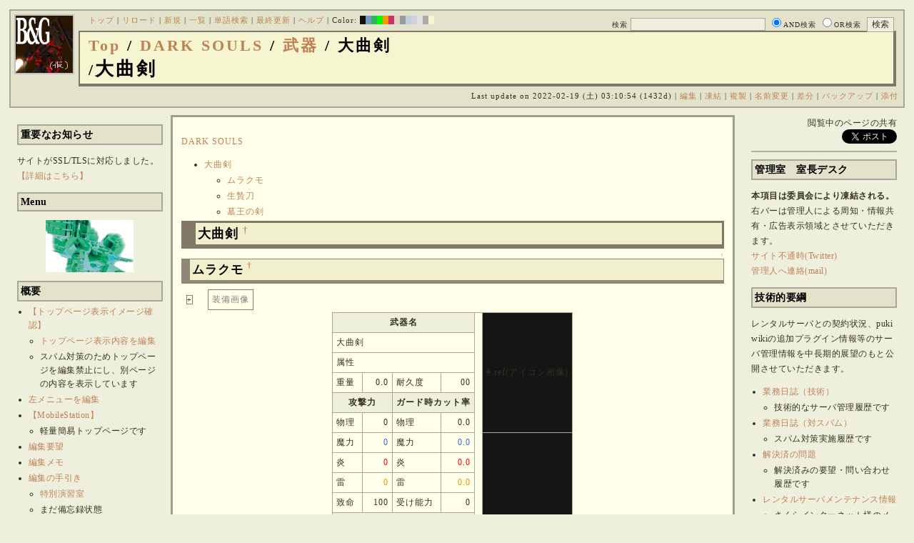

--- FILE ---
content_type: text/html; charset=UTF-8
request_url: https://bladeandgrenade.sakura.ne.jp/index.yellow.php?DARK%20SOULS/%E6%AD%A6%E5%99%A8/%E5%A4%A7%E6%9B%B2%E5%89%A3
body_size: 98469
content:
<?xml version="1.0" encoding="UTF-8" ?>
<!DOCTYPE html PUBLIC "-//W3C//DTD XHTML 1.1//EN" "http://www.w3.org/TR/xhtml11/DTD/xhtml11.dtd">
<html xmlns="http://www.w3.org/1999/xhtml" xml:lang="ja">
<head>
 <meta http-equiv="content-type" content="application/xhtml+xml; charset=UTF-8" />
 <meta http-equiv="content-style-type" content="text/css" />
 <meta name="Description" content="アーマード・コアをはじめとしたゲーム会社フロム・ソフトウェア様の作品のファンサイト/ポータル/wikiです。ハードウェアを問わずフロム・ソフトウェア様のゲーム攻略やユーザの交流を主としています。">

 <title>DARK SOULS/武器/大曲剣 - BLADE & GRENADE</title>
 <link rel="SHORTCUT ICON" href="image/favicon.ico" />

 <link rel="stylesheet" type="text/css" media="screen" href="skin/pukiwiki_gs2.css.php?charset=Shift_JIS&amp;gs2color=yellow" charset="Shift_JIS" /> <link rel="stylesheet" type="text/css" media="print" href="skin/pukiwiki_gs2.css.php?charset=Shift_JIS&amp;media=print" charset="Shift_JIS" />
  <link rel="alternate" type="application/rss+xml" title="RSS" href="https://bladeandgrenade.sakura.ne.jp:443/index.yellow.php?cmd=rss" />


<script>
  (function(i,s,o,g,r,a,m){i['GoogleAnalyticsObject']=r;i[r]=i[r]||function(){
  (i[r].q=i[r].q||[]).push(arguments)},i[r].l=1*new Date();a=s.createElement(o),
  m=s.getElementsByTagName(o)[0];a.async=1;a.src=g;m.parentNode.insertBefore(a,m)
  })(window,document,'script','https://www.google-analytics.com/analytics.js','ga');

  ga('create', 'UA-88403932-1', 'auto');
  ga('send', 'pageview');

</script>
</head>
<body>


<!--Header-->
<div id="header">

<!-- Header/Search -->
<form action="https://bladeandgrenade.sakura.ne.jp:443/index.yellow.php?cmd=search" method="post" id="head_search">
 <div>
  検索
  <input type="text"  name="word" value="" size="25" />
  <input type="radio" name="type" value="AND" class="radio" checked="checked" />AND検索
  <input type="radio" name="type" value="OR" class="radio" />OR検索
  &nbsp;<input type="submit" value="検索" />
 </div>
</form>
<a href="https://bladeandgrenade.sakura.ne.jp:443/index.yellow.php?FrontPage"><img id="logo" src="image/b_g_icon_20160320.png" width="80" height="80" alt="[DARK SOULS/武器/大曲剣]" title="[DARK SOULS/武器/大曲剣]" /></a>

<div id="navigator">
 <a href="https://bladeandgrenade.sakura.ne.jp:443/index.yellow.php?FrontPage" >トップ</a> | <a href="https://bladeandgrenade.sakura.ne.jp:443/index.yellow.php?DARK%20SOULS/%E6%AD%A6%E5%99%A8/%E5%A4%A7%E6%9B%B2%E5%89%A3" >リロード</a>  | <a href="https://bladeandgrenade.sakura.ne.jp:443/index.yellow.php?plugin=newpage&amp;refer=DARK%20SOULS/%E6%AD%A6%E5%99%A8/%E5%A4%A7%E6%9B%B2%E5%89%A3" >新規</a>  | <a href="https://bladeandgrenade.sakura.ne.jp:443/index.yellow.php?cmd=list" >一覧</a>  | <a href="https://bladeandgrenade.sakura.ne.jp:443/index.yellow.php?cmd=search" >単語検索</a> | <a href="https://bladeandgrenade.sakura.ne.jp:443/index.yellow.php?RecentChanges" >最終更新</a> | <a href="https://bladeandgrenade.sakura.ne.jp:443/index.yellow.php?Help" >ヘルプ</a> | Color: <a href="https://bladeandgrenade.sakura.ne.jp:443/index.black.php?DARK%20SOULS/%E6%AD%A6%E5%99%A8/%E5%A4%A7%E6%9B%B2%E5%89%A3" style="background-color:#101010" title="black">&nbsp;&nbsp;</a><a href="https://bladeandgrenade.sakura.ne.jp:443/index.blue.php?DARK%20SOULS/%E6%AD%A6%E5%99%A8/%E5%A4%A7%E6%9B%B2%E5%89%A3" style="background-color:#769BC0" title="blue">&nbsp;&nbsp;</a><a href="https://bladeandgrenade.sakura.ne.jp:443/index.green.php?DARK%20SOULS/%E6%AD%A6%E5%99%A8/%E5%A4%A7%E6%9B%B2%E5%89%A3" style="background-color:#2FB35B" title="green">&nbsp;&nbsp;</a><a href="https://bladeandgrenade.sakura.ne.jp:443/index.neongreen.php?DARK%20SOULS/%E6%AD%A6%E5%99%A8/%E5%A4%A7%E6%9B%B2%E5%89%A3" style="background-color:#00FF00" title="neongreen">&nbsp;&nbsp;</a><a href="https://bladeandgrenade.sakura.ne.jp:443/index.neonorange.php?DARK%20SOULS/%E6%AD%A6%E5%99%A8/%E5%A4%A7%E6%9B%B2%E5%89%A3" style="background-color:#FF9900" title="neonorange">&nbsp;&nbsp;</a><a href="https://bladeandgrenade.sakura.ne.jp:443/index.red.php?DARK%20SOULS/%E6%AD%A6%E5%99%A8/%E5%A4%A7%E6%9B%B2%E5%89%A3" style="background-color:#C9336A" title="red">&nbsp;&nbsp;</a><a href="https://bladeandgrenade.sakura.ne.jp:443/index.sepia.php?DARK%20SOULS/%E6%AD%A6%E5%99%A8/%E5%A4%A7%E6%9B%B2%E5%89%A3" style="background-color:#DCD7C2" title="sepia">&nbsp;&nbsp;</a><a href="https://bladeandgrenade.sakura.ne.jp:443/index.silver.php?DARK%20SOULS/%E6%AD%A6%E5%99%A8/%E5%A4%A7%E6%9B%B2%E5%89%A3" style="background-color:#999999" title="silver">&nbsp;&nbsp;</a><a href="https://bladeandgrenade.sakura.ne.jp:443/index.sky.php?DARK%20SOULS/%E6%AD%A6%E5%99%A8/%E5%A4%A7%E6%9B%B2%E5%89%A3" style="background-color:#C2CDDC" title="sky">&nbsp;&nbsp;</a><a href="https://bladeandgrenade.sakura.ne.jp:443/index.violet.php?DARK%20SOULS/%E6%AD%A6%E5%99%A8/%E5%A4%A7%E6%9B%B2%E5%89%A3" style="background-color:#D0D0DF" title="violet">&nbsp;&nbsp;</a><a href="https://bladeandgrenade.sakura.ne.jp:443/index.white.php?DARK%20SOULS/%E6%AD%A6%E5%99%A8/%E5%A4%A7%E6%9B%B2%E5%89%A3" style="background-color:#E0E0E0" title="white">&nbsp;&nbsp;</a><a href="https://bladeandgrenade.sakura.ne.jp:443/index.winter.php?DARK%20SOULS/%E6%AD%A6%E5%99%A8/%E5%A4%A7%E6%9B%B2%E5%89%A3" style="background-color:#AAAAAA" title="winter">&nbsp;&nbsp;</a><a href="https://bladeandgrenade.sakura.ne.jp:443/index.yellow.php?DARK%20SOULS/%E6%AD%A6%E5%99%A8/%E5%A4%A7%E6%9B%B2%E5%89%A3" style="background-color:#F5F5CF" title="yellow">&nbsp;&nbsp;</a>
</div>

<h1 class="title"><span class="small"><div><a href="https://bladeandgrenade.sakura.ne.jp:443/index.yellow.php?FrontPage" title="FrontPage (982d)">Top</a> / <a href="https://bladeandgrenade.sakura.ne.jp:443/index.yellow.php?DARK%20SOULS">DARK SOULS</a> / <a href="https://bladeandgrenade.sakura.ne.jp:443/index.yellow.php?DARK%20SOULS/%E6%AD%A6%E5%99%A8">武器</a> / 大曲剣</div>/</span>大曲剣</h1>

<div class="pageinfo">
 Last update on 2022-02-19 (土) 03:10:54  (1432d)  | <a href="https://bladeandgrenade.sakura.ne.jp:443/index.yellow.php?cmd=edit&amp;page=DARK%20SOULS/%E6%AD%A6%E5%99%A8/%E5%A4%A7%E6%9B%B2%E5%89%A3" >編集</a>  | <a href="https://bladeandgrenade.sakura.ne.jp:443/index.yellow.php?cmd=freeze&amp;page=DARK%20SOULS/%E6%AD%A6%E5%99%A8/%E5%A4%A7%E6%9B%B2%E5%89%A3" >凍結</a>  | <a href="https://bladeandgrenade.sakura.ne.jp:443/index.yellow.php?plugin=template&amp;refer=DARK%20SOULS/%E6%AD%A6%E5%99%A8/%E5%A4%A7%E6%9B%B2%E5%89%A3" >複製</a> | <a href="https://bladeandgrenade.sakura.ne.jp:443/index.yellow.php?plugin=rename&amp;refer=DARK%20SOULS/%E6%AD%A6%E5%99%A8/%E5%A4%A7%E6%9B%B2%E5%89%A3" >名前変更</a>  | <a href="https://bladeandgrenade.sakura.ne.jp:443/index.yellow.php?cmd=diff&amp;page=DARK%20SOULS/%E6%AD%A6%E5%99%A8/%E5%A4%A7%E6%9B%B2%E5%89%A3" >差分</a>  | <a href="https://bladeandgrenade.sakura.ne.jp:443/index.yellow.php?cmd=backup&amp;page=DARK%20SOULS/%E6%AD%A6%E5%99%A8/%E5%A4%A7%E6%9B%B2%E5%89%A3" >バックアップ</a>   | <a href="https://bladeandgrenade.sakura.ne.jp:443/index.yellow.php?plugin=attach&amp;pcmd=upload&amp;page=DARK%20SOULS/%E6%AD%A6%E5%99%A8/%E5%A4%A7%E6%9B%B2%E5%89%A3" >添付</a> 

</div>

</div>


<!--Left Box-->
  <div id="leftbox">   <div class="menubar">
    

<h2 id="content_5_0">重要なお知らせ</h2>
<p>サイトがSSL/TLSに対応しました。
<a href="https://bladeandgrenade.sakura.ne.jp:443/index.yellow.php?RightBar/%E3%82%B5%E3%83%BC%E3%83%90%E7%AE%A1%E7%90%86%E6%A5%AD%E5%8B%99%E6%97%A5%E8%AA%8C%E4%BA%8C%E5%86%8A%E7%9B%AE#f9252782" title="RightBar/サーバ管理業務日誌二冊目 (674d)">【詳細はこちら】</a></p>

<div class="jumpmenu"><a href="#navigator">&uarr;</a></div><h2 id="content_5_1">Menu</h2>
<div style="text-align:center"><p><a href="https://bladeandgrenade.sakura.ne.jp:443/index.yellow.php?ARMORED%20CORE" title="ARMORED CORE (1023d)"><img src="https://bladeandgrenade.sakura.ne.jp:443/index.yellow.php?plugin=ref&amp;page=FrontPage&amp;src=ac.jpg" alt="AC" title="AC" width="123" height="73" /></a><br /></p></div>

<div class="jumpmenu"><a href="#navigator">&uarr;</a></div><h2 id="content_5_2">概要</h2>
<ul><li><a href="https://bladeandgrenade.sakura.ne.jp:443/index.yellow.php?FrontPage/WhiteBoard" title="FrontPage/WhiteBoard (190d)">【トップページ表示イメージ確認】</a>
<ul><li><a href="https://bladeandgrenade.sakura.ne.jp/index.php?cmd=edit&amp;page=FrontPage/WhiteBoard" rel="nofollow">トップページ表示内容を編集</a></li>
<li>スパム対策のためトップページを編集禁止にし、別ページの内容を表示しています</li></ul></li>
<li><a href="https://bladeandgrenade.sakura.ne.jp/index.php?cmd=edit&amp;page=MenuBar" rel="nofollow">左メニューを編集</a></li>
<li><a href="https://bladeandgrenade.sakura.ne.jp:443/index.yellow.php?MobileStation" title="MobileStation (1077d)">【MobileStation】</a>
<ul><li>軽量簡易トップページです</li></ul></li>
<li><a href="https://bladeandgrenade.sakura.ne.jp:443/index.yellow.php?%E7%B7%A8%E9%9B%86%E8%A6%81%E6%9C%9B" title="編集要望 (325d)">編集要望</a></li>
<li><a href="https://bladeandgrenade.sakura.ne.jp:443/index.yellow.php?%E7%B7%A8%E9%9B%86%E3%83%A1%E3%83%A2" title="編集メモ (305d)">編集メモ</a></li>
<li><a href="https://bladeandgrenade.sakura.ne.jp:443/index.yellow.php?%E7%B7%A8%E9%9B%86%E3%81%AE%E6%89%8B%E5%BC%95%E3%81%8D" title="編集の手引き (235d)">編集の手引き</a>
<ul><li><a href="https://bladeandgrenade.sakura.ne.jp:443/index.yellow.php?%E7%B7%A8%E9%9B%86%E3%81%AE%E6%89%8B%E5%BC%95%E3%81%8D/%E7%89%B9%E5%88%A5%E6%BC%94%E7%BF%92%E5%AE%A4" title="編集の手引き/特別演習室 (3398d)">特別演習室</a></li>
<li>まだ備忘録状態</li></ul></li>
<li><a href="https://bladeandgrenade.sakura.ne.jp:443/index.yellow.php?SandBox" title="SandBox (308d)">SandBox</a></li>
<li><a href="https://bladeandgrenade.sakura.ne.jp:443/index.yellow.php?%E3%82%B5%E3%82%A4%E3%83%88%E6%A7%8B%E6%88%90" title="サイト構成 (3529d)">サイト構成</a></li>
<li><a href="https://bladeandgrenade.sakura.ne.jp:443/index.yellow.php?%E8%87%A8%E6%99%82%E9%9B%A3%E6%B0%91%E3%82%B2%E3%83%83%E3%83%88%E3%83%BC" title="臨時難民ゲットー (10h)">臨時難民ゲットー</a></li>
<li><a href="https://bladeandgrenade.sakura.ne.jp:443/index.yellow.php?%E5%85%AC%E6%B0%91%E9%A4%A8" title="公民館 (2315d)">公民館</a>
<ul><li>サークル活動等はこちらから</li>
<li>DAEMON X MACHINAや模型、TRPG等</li>
<li><a href="https://bladeandgrenade.sakura.ne.jp:443/index.yellow.php?%E5%85%AC%E6%B0%91%E9%A4%A8/DAEMONXMACHINA" title="公民館/DAEMONXMACHINA (2167d)">DAEMON X MACHINA</a>
<ul><li><a href="https://bladeandgrenade.sakura.ne.jp:443/index.yellow.php?DAEMONXMACHINA%E8%AB%87%E8%A9%B1%E5%AE%A4" title="DAEMONXMACHINA談話室 (2330d)">DAEMON X MACHINA談話室</a></li></ul></li></ul></li>
<li><a href="https://bladeandgrenade.sakura.ne.jp:443/index.yellow.php?%E6%B3%95%E5%8B%99%E9%83%A8" title="法務部 (871d)">法務部</a>
<ul><li>各種ルール制定及び問題解決はこちらまで</li></ul></li>
<li><a href="https://bladeandgrenade.sakura.ne.jp:443/index.yellow.php?%E3%82%B5%E3%83%B3%E3%83%80%E3%83%BC%E3%83%89%E3%83%BC%E3%83%A0" title="サンダードーム (2651d)">討論ページ「サンダードーム」</a></li>
<li><a href="https://bladeandgrenade.sakura.ne.jp:443/index.yellow.php?%E3%81%8A%E3%81%BF%E3%81%8F%E3%81%98" title="おみくじ (583d)">おみくじ</a></li></ul>
<ul><li><a href="https://bladeandgrenade.sakura.ne.jp/bulletinboard/" rel="nofollow">画像アップローダー</a></li>
<li><a href="https://bladeandgrenade.sakura.ne.jp/index.php?plugin=attach&amp;pcmd=list" rel="nofollow"><strong>【全ページの添付ファイル一覧】</strong></a>
<div class="ie5"><table class="style_table" cellspacing="1" border="0"><tbody><tr><td class="style_td"><a href="https://bladeandgrenade.sakura.ne.jp/image/search.png" title="search.png"><img src="https://bladeandgrenade.sakura.ne.jp/image/search.png" alt="search.png" title="search.png" width="20" height="20" /></a></td><td class="style_td"><form action="https://bladeandgrenade.sakura.ne.jp:443/index.yellow.php" method="post"> 
<div><input type="hidden" name="encode_hint" value="ぷ" /></div> 
<div><input type="hidden" name="encode_hint" value="ぷ" /></div>
 <div>
  <input type="hidden" name="plugin" value="lookup" />
  <input type="hidden" name="refer"  value="DARK SOULS/武器/大曲剣" />
  <input type="hidden" name="inter"  value="Google" />
  <label for="_p_lookup_1">Google:</label>
  <input type="text" name="page" id="_p_lookup_1" size="30" value="" />
  <input type="submit" value="検索" />
 </div>
</form></td></tr></tbody></table></div></li></ul>

<div class="jumpmenu"><a href="#navigator">&uarr;</a></div><h2 id="content_5_3">最近の作品</h2>

<div class="jumpmenu"><a href="#navigator">&uarr;</a></div><h3 id="content_5_4"><a href="https://bladeandgrenade.sakura.ne.jp:443/index.yellow.php?ELDEN%20RING%20NIGHTREIGN" title="ELDEN RING NIGHTREIGN (239d)">ELDEN RING<br class="spacer" />NIGHTREIGN</a></h3>

<div class="jumpmenu"><a href="#navigator">&uarr;</a></div><h3 id="content_5_5"><a href="https://bladeandgrenade.sakura.ne.jp:443/index.yellow.php?ARMORED%20CORE%20%E2%85%A5" title="ARMORED CORE Ⅵ (8d)">ARMORED CORE Ⅵ<br class="spacer" />FIRES OF RUBICON</a></h3>
<table cellpadding=1 cellspacing=2><tr>
<td valign=top>
	<span id=rgn_button4 style="cursor:pointer;font:normal 10px �ͣ� �Х����å�;border:gray 1px solid;"
	onclick="
	if(document.getElementById('rgn_summary4').style.display!='none'){
		document.getElementById('rgn_summary4').style.display='none';
		document.getElementById('rgn_content4').style.display='block';
		document.getElementById('rgn_bracket4').style.borderStyle='solid none solid solid';
		document.getElementById('rgn_button4').innerHTML='-';
	}else{
		document.getElementById('rgn_summary4').style.display='block';
		document.getElementById('rgn_content4').style.display='none';
		document.getElementById('rgn_bracket4').style.borderStyle='none';
		document.getElementById('rgn_button4').innerHTML='+';
	}
	">+</span>
</td><td id=rgn_bracket4 style="font-size:1pt;border:gray 1px;border-style:none;">&nbsp;</td><td id=rgn_summary4 style="color:gray;border:gray 1px solid;display:block;"><a href="https://bladeandgrenade.sakura.ne.jp:443/index.yellow.php?ARMORED%20CORE%20%E2%85%A5#sa0db3d8" title="ARMORED CORE Ⅵ (8d)">パーツリスト</a>
</td><td valign=top id=rgn_content4 style="display:none;">
<div class="ie5"><table class="style_table" cellspacing="1" border="0"><tbody><tr><td class="style_td">頭部パーツ</td><td class="style_td"><a href="https://bladeandgrenade.sakura.ne.jp:443/index.yellow.php?ARMORED%20CORE%20%E2%85%A5/%E9%A0%AD%E9%83%A8%E3%83%91%E3%83%BC%E3%83%84" title="ARMORED CORE Ⅵ/頭部パーツ (199d)">HEAD</a></td></tr><tr><td class="style_td">胴体パーツ</td><td class="style_td"><a href="https://bladeandgrenade.sakura.ne.jp:443/index.yellow.php?ARMORED%20CORE%20%E2%85%A5/%E3%82%B3%E3%82%A2%E3%83%91%E3%83%BC%E3%83%84" title="ARMORED CORE Ⅵ/コアパーツ (5d)">CORE</a></td></tr><tr><td class="style_td">腕部パーツ</td><td class="style_td"><a href="https://bladeandgrenade.sakura.ne.jp:443/index.yellow.php?ARMORED%20CORE%20%E2%85%A5/%E8%85%95%E9%83%A8%E3%83%91%E3%83%BC%E3%83%84" title="ARMORED CORE Ⅵ/腕部パーツ (135d)">ARMS</a></td></tr><tr><td class="style_td">脚部パーツ</td><td class="style_td"><a href="https://bladeandgrenade.sakura.ne.jp:443/index.yellow.php?ARMORED%20CORE%20%E2%85%A5/%E8%84%9A%E9%83%A8%E3%83%91%E3%83%BC%E3%83%84" title="ARMORED CORE Ⅵ/脚部パーツ (8d)">LEGS</a></td></tr><tr><td class="style_td">火器管制器</td><td class="style_td"><a href="https://bladeandgrenade.sakura.ne.jp:443/index.yellow.php?ARMORED%20CORE%20%E2%85%A5/F.C.S." title="ARMORED CORE Ⅵ/F.C.S. (145d)">F.C.S.</a></td></tr><tr><td class="style_td">ジェネレータ</td><td class="style_td"><a href="https://bladeandgrenade.sakura.ne.jp:443/index.yellow.php?ARMORED%20CORE%20%E2%85%A5/%E3%82%B8%E3%82%A7%E3%83%8D%E3%83%AC%E3%83%BC%E3%82%BF" title="ARMORED CORE Ⅵ/ジェネレータ (141d)">GENERATOR</a></td></tr><tr><td class="style_td">ブースタ</td><td class="style_td"><a href="https://bladeandgrenade.sakura.ne.jp:443/index.yellow.php?ARMORED%20CORE%20%E2%85%A5/%E3%83%96%E3%83%BC%E3%82%B9%E3%82%BF" title="ARMORED CORE Ⅵ/ブースタ (197d)">BOOSTER</a></td></tr><tr><td class="style_td">腕部兵装</td><td class="style_td"><a href="https://bladeandgrenade.sakura.ne.jp:443/index.yellow.php?ARMORED%20CORE%20%E2%85%A5/%E8%85%95%E9%83%A8%E5%85%B5%E8%A3%85" title="ARMORED CORE Ⅵ/腕部兵装 (40d)">A.UNIT</a></td></tr><tr><td class="style_td">左腕部兵装</td><td class="style_td"><a href="https://bladeandgrenade.sakura.ne.jp:443/index.yellow.php?ARMORED%20CORE%20%E2%85%A5/%E5%B7%A6%E8%85%95%E9%83%A8%E5%85%B5%E8%A3%85" title="ARMORED CORE Ⅵ/左腕部兵装 (271d)">L-A.UNIT</a></td></tr><tr><td class="style_td">背部兵装</td><td class="style_td"><a href="https://bladeandgrenade.sakura.ne.jp:443/index.yellow.php?ARMORED%20CORE%20%E2%85%A5/%E8%83%8C%E9%83%A8%E5%85%B5%E8%A3%85" title="ARMORED CORE Ⅵ/背部兵装 (150d)">B.UNIT</a></td></tr><tr><td class="style_td" rowspan="2">コア拡張機能</td><td class="style_td"><a href="https://bladeandgrenade.sakura.ne.jp:443/index.yellow.php?ARMORED%20CORE%20%E2%85%A5/%E3%82%B3%E3%82%A2%E6%8B%A1%E5%BC%B5%E6%A9%9F%E8%83%BD" title="ARMORED CORE Ⅵ/コア拡張機能 (294d)">EXPANSION</a></td></tr><tr><td class="style_td"><a href="https://bladeandgrenade.sakura.ne.jp:443/index.yellow.php?ARMORED%20CORE%20%E2%85%A5/OS%20TUNING" title="ARMORED CORE Ⅵ/OS TUNING (301d)">OS TUNING</a></td></tr></tbody></table></div>
</td></tr></table>
<ul><li><a href="https://bladeandgrenade.sakura.ne.jp:443/index.yellow.php?ARMORED%20CORE%20%E2%85%A5/AC%E8%8B%A5%E8%91%89%E8%AC%9B%E5%BA%A7%20VI%E7%B7%A8" title="ARMORED CORE Ⅵ/AC若葉講座 VI編 (138d)">初心者向け講座</a></li>
<li><a href="https://bladeandgrenade.sakura.ne.jp:443/index.yellow.php?ARMORED%20CORE%20%E2%85%A5/%E3%83%AC%E3%82%AE%E3%83%A5%E3%83%AC%E3%83%BC%E3%82%B7%E3%83%A7%E3%83%B3" title="ARMORED CORE Ⅵ/レギュレーション (242d)">レギュレーション</a></li>
<li><a href="https://bladeandgrenade.sakura.ne.jp:443/index.yellow.php?ARMORED%20CORE%20%E2%85%A5/%E3%82%A2%E3%82%BB%E3%83%B3%E3%83%96%E3%83%AB%E6%A6%82%E8%AA%AC" title="ARMORED CORE Ⅵ/アセンブル概説 (222d)">アセンブルの手引き</a></li>
<li><a href="https://bladeandgrenade.sakura.ne.jp:443/index.yellow.php?ARMORED%20CORE%20%E2%85%A5/%E3%83%9F%E3%83%83%E3%82%B7%E3%83%A7%E3%83%B3" title="ARMORED CORE Ⅵ/ミッション (5d)">ミッションリスト</a></li>
<li><a href="https://bladeandgrenade.sakura.ne.jp:443/index.yellow.php?ARMORED%20CORE%20%E2%85%A5/%E3%82%B7%E3%82%B9%E3%83%86%E3%83%A0%E3%83%BB%E6%93%8D%E4%BD%9C%E3%83%BB%E3%83%86%E3%82%AF%E3%83%8B%E3%83%83%E3%82%AF" title="ARMORED CORE Ⅵ/システム・操作・テクニック (623d)">システム・操作・テクニック</a></li>
<li><a href="https://bladeandgrenade.sakura.ne.jp:443/index.yellow.php?ARMORED%20CORE%20%E2%85%A5/%E7%99%BB%E5%A0%B4%E4%BA%BA%E7%89%A9" title="ARMORED CORE Ⅵ/登場人物 (145d)">登場人物</a>/<a href="https://bladeandgrenade.sakura.ne.jp:443/index.yellow.php?ARMORED%20CORE%20%E2%85%A5/%E7%99%BB%E5%A0%B4AC" title="ARMORED CORE Ⅵ/登場AC (6d)">登場AC</a>/<a href="https://bladeandgrenade.sakura.ne.jp:443/index.yellow.php?ARMORED%20CORE%20%E2%85%A5/%E7%99%BB%E5%A0%B4AC2" title="ARMORED CORE Ⅵ/登場AC2 (8d)">登場AC2</a></li>
<li><a href="https://bladeandgrenade.sakura.ne.jp:443/index.yellow.php?ARMORED%20CORE%20%E2%85%A5/%E3%83%AD%E3%82%B1%E3%83%BC%E3%82%B7%E3%83%A7%E3%83%B3" title="ARMORED CORE Ⅵ/ロケーション (130d)">ロケーション</a></li>
<li><a href="https://bladeandgrenade.sakura.ne.jp:443/index.yellow.php?ARMORED%20CORE%20%E2%85%A5/%E3%82%A8%E3%83%8D%E3%83%9F%E3%83%BC" title="ARMORED CORE Ⅵ/エネミー (60d)">エネミー</a>/<a href="https://bladeandgrenade.sakura.ne.jp:443/index.yellow.php?ARMORED%20CORE%20%E2%85%A5/%E5%8B%A2%E5%8A%9B" title="ARMORED CORE Ⅵ/勢力 (119d)">勢力</a></li>
<li><a href="https://bladeandgrenade.sakura.ne.jp:443/index.yellow.php?ARMORED%20CORE%20%E2%85%A5/%E3%82%A2%E3%83%BC%E3%82%AB%E3%82%A4%E3%83%96" title="ARMORED CORE Ⅵ/アーカイブ (120d)">アーカイブ</a>/<a href="https://bladeandgrenade.sakura.ne.jp:443/index.yellow.php?ARMORED%20CORE%20%E2%85%A5/%E3%82%BB%E3%83%AA%E3%83%95%E9%9B%86" title="ARMORED CORE Ⅵ/セリフ集 (269d)">セリフ集(ネタばれ注意)</a></li>
<li><a href="https://bladeandgrenade.sakura.ne.jp:443/index.yellow.php?ARMORED%20CORE%20%E2%85%A5/%E7%94%A8%E8%AA%9E%E9%9B%86" title="ARMORED CORE Ⅵ/用語集 (12d)">用語集</a>/<a href="https://bladeandgrenade.sakura.ne.jp:443/index.yellow.php?ARMORED%20CORE%20%E2%85%A5/%E4%B8%96%E7%95%8C%E8%A6%B3%E8%80%83%E5%AF%9F" title="ARMORED CORE Ⅵ/世界観考察 (71d)">世界観考察</a></li>
<li><a href="https://bladeandgrenade.sakura.ne.jp:443/index.yellow.php?ARMORED%20CORE%20%E2%85%A5%20/%20%E3%82%A2%E3%83%BC%E3%83%9E%E3%83%BC%E3%83%89%E3%82%B3%E3%82%A2%E2%85%A5%E8%AB%87%E8%A9%B1%E5%AE%A4" title="ARMORED CORE Ⅵ / アーマードコアⅥ談話室 (1135d)">談話室</a>/<a href="https://bladeandgrenade.sakura.ne.jp:443/index.yellow.php?ARMORED%20CORE%20%E2%85%A5/%E3%82%A2%E3%83%BC%E3%83%9E%E3%83%BC%E3%83%89%E3%82%B3%E3%82%A2%E2%85%A5%E6%94%BB%E7%95%A5%E6%83%85%E5%A0%B1%E4%BA%A4%E6%8F%9B%E6%89%80" title="ARMORED CORE Ⅵ/アーマードコアⅥ攻略情報交換所 (1135d)">攻略情報交換所</a></li>
<li><a href="https://bladeandgrenade.sakura.ne.jp:443/index.yellow.php?ARMORED%20CORE%20%E2%85%A5/%E7%99%BA%E5%A3%B2%E5%89%8D%E6%83%85%E5%A0%B1" title="ARMORED CORE Ⅵ/発売前情報 (883d)">発売前情報</a></li>
<li><a href="https://bladeandgrenade.sakura.ne.jp:443/index.yellow.php?ARMORED%20CORE%20%E2%85%A5%20/%20%E3%82%A2%E3%83%BC%E3%83%9E%E3%83%BC%E3%83%89%E3%82%B3%E3%82%A2%E2%85%A5%E3%82%AA%E3%83%B3%E3%83%A9%E3%82%A4%E3%83%B3%E7%94%A8%E7%9B%B8%E8%AB%87%E5%AE%A4" title="ARMORED CORE Ⅵ / アーマードコアⅥオンライン用相談室 (998d)">オンライン用相談室</a></li></ul>

<div class="jumpmenu"><a href="#navigator">&uarr;</a></div><h3 id="content_5_6"><a href="https://bladeandgrenade.sakura.ne.jp:443/index.yellow.php?ELDEN%20RING" title="ELDEN RING (699d)">ELDEN RING</a></h3>
<ul><li><a href="https://bladeandgrenade.sakura.ne.jp:443/index.yellow.php?ELDEN%20RING/%E3%82%A8%E3%83%8D%E3%83%9F%E3%83%BC" title="ELDEN RING/エネミー (1117d)">エネミー</a>/<a href="https://bladeandgrenade.sakura.ne.jp:443/index.yellow.php?ELDEN%20RING/BOSS%E6%94%BB%E7%95%A5" title="ELDEN RING/BOSS攻略 (1117d)">ボス攻略</a></li></ul>
<table cellpadding=1 cellspacing=2><tr>
<td valign=top>
	<span id=rgn_button5 style="cursor:pointer;font:normal 10px �ͣ� �Х����å�;border:gray 1px solid;"
	onclick="
	if(document.getElementById('rgn_summary5').style.display!='none'){
		document.getElementById('rgn_summary5').style.display='none';
		document.getElementById('rgn_content5').style.display='block';
		document.getElementById('rgn_bracket5').style.borderStyle='solid none solid solid';
		document.getElementById('rgn_button5').innerHTML='-';
	}else{
		document.getElementById('rgn_summary5').style.display='block';
		document.getElementById('rgn_content5').style.display='none';
		document.getElementById('rgn_bracket5').style.borderStyle='none';
		document.getElementById('rgn_button5').innerHTML='+';
	}
	">+</span>
</td><td id=rgn_bracket5 style="font-size:1pt;border:gray 1px;border-style:none;">&nbsp;</td><td id=rgn_summary5 style="color:gray;border:gray 1px solid;display:block;"><a href="https://bladeandgrenade.sakura.ne.jp:443/index.yellow.php?ELDEN%20RING/%E6%AD%A6%E5%99%A8" title="ELDEN RING/武器 (580d)">武器</a>
</td><td valign=top id=rgn_content5 style="display:none;">
<ul><li><a href="https://bladeandgrenade.sakura.ne.jp:443/index.yellow.php?ELDEN%20RING/%E6%AD%A6%E5%99%A8" title="ELDEN RING/武器 (580d)">武器</a><br class="spacer" />
<a href="https://bladeandgrenade.sakura.ne.jp:443/index.yellow.php?ELDEN%20RING/%E6%AD%A6%E5%99%A8/%E7%9F%AD%E5%89%A3" title="ELDEN RING/武器/短剣 (366d)">短剣</a>/<a href="https://bladeandgrenade.sakura.ne.jp:443/index.yellow.php?ELDEN%20RING/%E6%AD%A6%E5%99%A8/%E7%9B%B4%E5%89%A3" title="ELDEN RING/武器/直剣 (607d)">直剣</a><br class="spacer" /><a href="https://bladeandgrenade.sakura.ne.jp:443/index.yellow.php?ELDEN%20RING/%E6%AD%A6%E5%99%A8/%E5%A4%A7%E5%89%A3" title="ELDEN RING/武器/大剣 (417d)">大剣</a>/<a href="https://bladeandgrenade.sakura.ne.jp:443/index.yellow.php?ELDEN%20RING/%E6%AD%A6%E5%99%A8/%E7%89%B9%E5%A4%A7%E5%89%A3" title="ELDEN RING/武器/特大剣 (606d)">特大剣</a><br class="spacer" /><a href="https://bladeandgrenade.sakura.ne.jp:443/index.yellow.php?ELDEN%20RING/%E6%AD%A6%E5%99%A8/%E5%88%BA%E5%89%A3" title="ELDEN RING/武器/刺剣 (606d)">刺剣</a>/<a href="https://bladeandgrenade.sakura.ne.jp:443/index.yellow.php?ELDEN%20RING/%E6%AD%A6%E5%99%A8/%E9%87%8D%E5%88%BA%E5%89%A3" title="ELDEN RING/武器/重刺剣 (487d)">重刺剣</a><br class="spacer" /><a href="https://bladeandgrenade.sakura.ne.jp:443/index.yellow.php?ELDEN%20RING/%E6%AD%A6%E5%99%A8/%E6%9B%B2%E5%89%A3" title="ELDEN RING/武器/曲剣 (606d)">曲剣</a>/<a href="https://bladeandgrenade.sakura.ne.jp:443/index.yellow.php?ELDEN%20RING/%E6%AD%A6%E5%99%A8/%E5%A4%A7%E6%9B%B2%E5%89%A3" title="ELDEN RING/武器/大曲剣 (606d)">大曲剣</a><br class="spacer" /><a href="https://bladeandgrenade.sakura.ne.jp:443/index.yellow.php?ELDEN%20RING/%E6%AD%A6%E5%99%A8/%E5%88%80" title="ELDEN RING/武器/刀 (366d)">刀</a>/<a href="https://bladeandgrenade.sakura.ne.jp:443/index.yellow.php?ELDEN%20RING/%E6%AD%A6%E5%99%A8/%E4%B8%A1%E5%88%83%E5%89%A3" title="ELDEN RING/武器/両刃剣 (606d)">両刃剣</a><br class="spacer" /><a href="https://bladeandgrenade.sakura.ne.jp:443/index.yellow.php?ELDEN%20RING/%E6%AD%A6%E5%99%A8/%E6%96%A7" title="ELDEN RING/武器/斧 (575d)">斧</a>/<a href="https://bladeandgrenade.sakura.ne.jp:443/index.yellow.php?ELDEN%20RING/%E6%AD%A6%E5%99%A8/%E5%A4%A7%E6%96%A7" title="ELDEN RING/武器/大斧 (606d)">大斧</a><br class="spacer" /><a href="https://bladeandgrenade.sakura.ne.jp:443/index.yellow.php?ELDEN%20RING/%E6%AD%A6%E5%99%A8/%E6%A7%8C" title="ELDEN RING/武器/槌 (543d)">槌</a>/<a href="https://bladeandgrenade.sakura.ne.jp:443/index.yellow.php?ELDEN%20RING/%E6%AD%A6%E5%99%A8/%E3%83%95%E3%83%AC%E3%82%A4%E3%83%AB" title="ELDEN RING/武器/フレイル (604d)">フレイル</a>/<a href="https://bladeandgrenade.sakura.ne.jp:443/index.yellow.php?ELDEN%20RING/%E6%AD%A6%E5%99%A8/%E5%A4%A7%E6%A7%8C" title="ELDEN RING/武器/大槌 (576d)">大槌</a><br class="spacer" /><a href="https://bladeandgrenade.sakura.ne.jp:443/index.yellow.php?ELDEN%20RING/%E6%AD%A6%E5%99%A8/%E7%89%B9%E5%A4%A7%E6%AD%A6%E5%99%A8" title="ELDEN RING/武器/特大武器 (485d)">特大武器</a><br class="spacer" /><a href="https://bladeandgrenade.sakura.ne.jp:443/index.yellow.php?ELDEN%20RING/%E6%AD%A6%E5%99%A8/%E6%A7%8D" title="ELDEN RING/武器/槍 (596d)">槍</a>/<a href="https://bladeandgrenade.sakura.ne.jp:443/index.yellow.php?ELDEN%20RING/%E6%AD%A6%E5%99%A8/%E5%A4%A7%E6%A7%8D" title="ELDEN RING/武器/大槍 (488d)">大槍</a><br class="spacer" /><a href="https://bladeandgrenade.sakura.ne.jp:443/index.yellow.php?ELDEN%20RING/%E6%AD%A6%E5%99%A8/%E6%96%A7%E6%A7%8D" title="ELDEN RING/武器/斧槍 (516d)">斧槍</a>/<a href="https://bladeandgrenade.sakura.ne.jp:443/index.yellow.php?ELDEN%20RING/%E6%AD%A6%E5%99%A8/%E9%8E%8C" title="ELDEN RING/武器/鎌 (602d)">鎌</a><br class="spacer" /><a href="https://bladeandgrenade.sakura.ne.jp:443/index.yellow.php?ELDEN%20RING/%E6%AD%A6%E5%99%A8/%E9%9E%AD" title="ELDEN RING/武器/鞭 (602d)">鞭</a>/<a href="https://bladeandgrenade.sakura.ne.jp:443/index.yellow.php?ELDEN%20RING/%E6%AD%A6%E5%99%A8/%E6%8B%B3" title="ELDEN RING/武器/拳 (573d)">拳</a>/<a href="https://bladeandgrenade.sakura.ne.jp:443/index.yellow.php?ELDEN%20RING/%E6%AD%A6%E5%99%A8/%E7%88%AA" title="ELDEN RING/武器/爪 (602d)">爪</a><br class="spacer" /><a href="https://bladeandgrenade.sakura.ne.jp:443/index.yellow.php?ELDEN%20RING/%E6%AD%A6%E5%99%A8/%E5%B0%8F%E5%BC%93" title="ELDEN RING/武器/小弓 (602d)">小弓</a>/<a href="https://bladeandgrenade.sakura.ne.jp:443/index.yellow.php?ELDEN%20RING/%E6%AD%A6%E5%99%A8/%E9%95%B7%E5%BC%93" title="ELDEN RING/武器/長弓 (602d)">長弓</a>/<a href="https://bladeandgrenade.sakura.ne.jp:443/index.yellow.php?ELDEN%20RING/%E6%AD%A6%E5%99%A8/%E5%A4%A7%E5%BC%93" title="ELDEN RING/武器/大弓 (602d)">大弓</a><br class="spacer" /><a href="https://bladeandgrenade.sakura.ne.jp:443/index.yellow.php?ELDEN%20RING/%E6%AD%A6%E5%99%A8/%E3%82%AF%E3%83%AD%E3%82%B9%E3%83%9C%E3%82%A6" title="ELDEN RING/武器/クロスボウ (602d)">クロスボウ</a>/<a href="https://bladeandgrenade.sakura.ne.jp:443/index.yellow.php?ELDEN%20RING/%E6%AD%A6%E5%99%A8/%E3%83%90%E3%83%AA%E3%82%B9%E3%82%BF" title="ELDEN RING/武器/バリスタ (578d)">バリスタ</a><br class="spacer" /><a href="https://bladeandgrenade.sakura.ne.jp:443/index.yellow.php?ELDEN%20RING/%E6%AD%A6%E5%99%A8/%E6%9D%96" title="ELDEN RING/武器/杖 (366d)">杖</a>/<a href="https://bladeandgrenade.sakura.ne.jp:443/index.yellow.php?ELDEN%20RING/%E6%AD%A6%E5%99%A8/%E8%81%96%E5%8D%B0" title="ELDEN RING/武器/聖印 (488d)">聖印</a><br class="spacer" /><a href="https://bladeandgrenade.sakura.ne.jp:443/index.yellow.php?ELDEN%20RING/%E6%AD%A6%E5%99%A8/%E6%9D%BE%E6%98%8E" title="ELDEN RING/武器/松明 (573d)">松明</a><br class="spacer" /><a href="https://bladeandgrenade.sakura.ne.jp:443/index.yellow.php?ELDEN%20RING/%E6%AD%A6%E5%99%A8/%E5%B0%8F%E7%9B%BE" title="ELDEN RING/武器/小盾 (602d)">小盾</a>/<a href="https://bladeandgrenade.sakura.ne.jp:443/index.yellow.php?ELDEN%20RING/%E6%AD%A6%E5%99%A8/%E4%B8%AD%E7%9B%BE" title="ELDEN RING/武器/中盾 (576d)">中盾</a>/<a href="https://bladeandgrenade.sakura.ne.jp:443/index.yellow.php?ELDEN%20RING/%E6%AD%A6%E5%99%A8/%E5%A4%A7%E7%9B%BE" title="ELDEN RING/武器/大盾 (601d)">大盾</a>/
</td></tr></table></li>
<li><span class="noexists">戦技<a href="https://bladeandgrenade.sakura.ne.jp:443/index.yellow.php?cmd=edit&amp;page=ELDEN%20RING/%E6%88%A6%E6%8A%80&amp;refer=DARK%20SOULS%2F%E6%AD%A6%E5%99%A8%2F%E5%A4%A7%E6%9B%B2%E5%89%A3">?</a></span>/<a href="https://bladeandgrenade.sakura.ne.jp:443/index.yellow.php?ELDEN%20RING/%E8%A3%85%E5%82%99%E3%81%AE%E5%BC%B7%E5%8C%96" title="ELDEN RING/装備の強化 (600d)">装備の強化</a><br class="spacer" /></li>
<li><a href="https://bladeandgrenade.sakura.ne.jp:443/index.yellow.php?ELDEN%20RING/%E9%98%B2%E5%85%B7" title="ELDEN RING/防具 (1118d)">防具</a>/<a href="https://bladeandgrenade.sakura.ne.jp:443/index.yellow.php?ELDEN%20RING/%E3%82%BF%E3%83%AA%E3%82%B9%E3%83%9E%E3%83%B3" title="ELDEN RING/タリスマン (600d)">タリスマン</a><br class="spacer" /></li>
<li><a href="https://bladeandgrenade.sakura.ne.jp:443/index.yellow.php?ELDEN%20RING/%E6%88%A6%E7%81%B0" title="ELDEN RING/戦灰 (888d)">戦灰</a></li>
<li><a href="https://bladeandgrenade.sakura.ne.jp:443/index.yellow.php?ELDEN%20RING/%E9%AD%94%E6%B3%95" title="ELDEN RING/魔法 (1118d)">魔法</a>(<a href="https://bladeandgrenade.sakura.ne.jp:443/index.yellow.php?ELDEN%20RING/%E9%AD%94%E6%B3%95/%E9%AD%94%E8%A1%93" title="ELDEN RING/魔法/魔術 (600d)">魔術</a>/<a href="https://bladeandgrenade.sakura.ne.jp:443/index.yellow.php?ELDEN%20RING/%E9%AD%94%E6%B3%95/%E7%A5%88%E7%A5%B7" title="ELDEN RING/魔法/祈祷 (600d)">祈祷</a>)
</td></tr></table></li>
<li><a href="https://bladeandgrenade.sakura.ne.jp:443/index.yellow.php?ELDEN%20RING/%E3%82%B7%E3%82%B9%E3%83%86%E3%83%A0%E3%83%BB%E6%93%8D%E4%BD%9C%E7%AD%89" title="ELDEN RING/システム・操作等 (1118d)">システム・操作等</a><br class="spacer" /></li>
<li><a href="https://bladeandgrenade.sakura.ne.jp:443/index.yellow.php?ELDEN%20RING/%E7%B4%A0%E6%80%A7" title="ELDEN RING/素性 (1118d)">素性</a>/<a href="https://bladeandgrenade.sakura.ne.jp:443/index.yellow.php?ELDEN%20RING/%E3%82%AD%E3%83%A3%E3%83%A9%E3%82%AF%E3%82%BF%E3%83%BC%E8%82%B2%E6%88%90" title="ELDEN RING/キャラクター育成 (222d)">キャラクター育成</a><br class="spacer" /></li>
<li><a href="https://bladeandgrenade.sakura.ne.jp:443/index.yellow.php?ELDEN%20RING/%E4%BE%B5%E5%85%A5%E3%83%BB%E4%BE%B5%E5%85%A5%E5%AF%BE%E7%AD%96" title="ELDEN RING/侵入・侵入対策 (684d)">侵入・侵入対策</a><br class="spacer" />
<table cellpadding=1 cellspacing=2><tr>
<td valign=top>
	<span id=rgn_button6 style="cursor:pointer;font:normal 10px �ͣ� �Х����å�;border:gray 1px solid;"
	onclick="
	if(document.getElementById('rgn_summary6').style.display!='none'){
		document.getElementById('rgn_summary6').style.display='none';
		document.getElementById('rgn_content6').style.display='block';
		document.getElementById('rgn_bracket6').style.borderStyle='solid none solid solid';
		document.getElementById('rgn_button6').innerHTML='-';
	}else{
		document.getElementById('rgn_summary6').style.display='block';
		document.getElementById('rgn_content6').style.display='none';
		document.getElementById('rgn_bracket6').style.borderStyle='none';
		document.getElementById('rgn_button6').innerHTML='+';
	}
	">+</span>
</td><td id=rgn_bracket6 style="font-size:1pt;border:gray 1px;border-style:none;">&nbsp;</td><td id=rgn_summary6 style="color:gray;border:gray 1px solid;display:block;"><a href="https://bladeandgrenade.sakura.ne.jp:443/index.yellow.php?ELDEN%20RING/%E3%82%A2%E3%82%A4%E3%83%86%E3%83%A0" title="ELDEN RING/アイテム (1398d)">アイテム</a>
</td><td valign=top id=rgn_content6 style="display:none;"></li>
<li><a href="https://bladeandgrenade.sakura.ne.jp:443/index.yellow.php?ELDEN%20RING/%E3%82%A2%E3%82%A4%E3%83%86%E3%83%A0" title="ELDEN RING/アイテム (1398d)">アイテム</a><br class="spacer" />
<a href="https://bladeandgrenade.sakura.ne.jp:443/index.yellow.php?ELDEN%20RING/%E3%82%A2%E3%82%A4%E3%83%86%E3%83%A0/%E9%81%93%E5%85%B7" title="ELDEN RING/アイテム/道具 (531d)">道具</a>/<a href="https://bladeandgrenade.sakura.ne.jp:443/index.yellow.php?ELDEN%20RING/%E3%82%A2%E3%82%A4%E3%83%86%E3%83%A0/%E9%81%BA%E7%81%B0" title="ELDEN RING/アイテム/遺灰 (484d)">遺灰</a><br class="spacer" /><a href="https://bladeandgrenade.sakura.ne.jp:443/index.yellow.php?ELDEN%20RING/%E3%82%A2%E3%82%A4%E3%83%86%E3%83%A0/%E8%A3%BD%E4%BD%9C%E7%B4%A0%E6%9D%90" title="ELDEN RING/アイテム/製作素材 (597d)">製作素材</a>/<a href="https://bladeandgrenade.sakura.ne.jp:443/index.yellow.php?ELDEN%20RING/%E3%82%A2%E3%82%A4%E3%83%86%E3%83%A0/%E5%BC%B7%E5%8C%96%E7%B4%A0%E6%9D%90" title="ELDEN RING/アイテム/強化素材 (578d)">強化素材</a><br class="spacer" /><a href="https://bladeandgrenade.sakura.ne.jp:443/index.yellow.php?ELDEN%20RING/%E3%82%A2%E3%82%A4%E3%83%86%E3%83%A0/%E8%B2%B4%E9%87%8D%E5%93%81" title="ELDEN RING/アイテム/貴重品 (495d)">貴重品</a>/<a href="https://bladeandgrenade.sakura.ne.jp:443/index.yellow.php?ELDEN%20RING/%E3%82%A2%E3%82%A4%E3%83%86%E3%83%A0/%E7%9F%A2%E3%83%BB%E3%83%9C%E3%83%AB%E3%83%88" title="ELDEN RING/アイテム/矢・ボルト (597d)">矢・ボルト</a><br class="spacer" /><a href="https://bladeandgrenade.sakura.ne.jp:443/index.yellow.php?ELDEN%20RING/%E3%82%A2%E3%82%A4%E3%83%86%E3%83%A0/%E6%83%85%E5%A0%B1" title="ELDEN RING/アイテム/情報 (529d)">情報</a><br class="spacer" />
</td></tr></table></li>
<li><a href="https://bladeandgrenade.sakura.ne.jp:443/index.yellow.php?ELDEN%20RING/%E7%99%BB%E5%A0%B4%E4%BA%BA%E7%89%A9" title="ELDEN RING/登場人物 (366d)">登場人物</a>(<span class="noexists">イベント<a href="https://bladeandgrenade.sakura.ne.jp:443/index.yellow.php?cmd=edit&amp;page=ELDEN%20RING/NPC%E3%82%A4%E3%83%99%E3%83%B3%E3%83%88&amp;refer=DARK%20SOULS%2F%E6%AD%A6%E5%99%A8%2F%E5%A4%A7%E6%9B%B2%E5%89%A3">?</a></span>/<a href="https://bladeandgrenade.sakura.ne.jp:443/index.yellow.php?ELDEN%20RING/%E5%95%86%E4%BA%BA%E4%B8%80%E8%A6%A7" title="ELDEN RING/商人一覧 (1118d)">商人</a>)<br class="spacer" /></li>
<li><a href="https://bladeandgrenade.sakura.ne.jp:443/index.yellow.php?ELDEN%20RING/%E3%83%90%E3%83%BC%E3%82%B8%E3%83%A7%E3%83%B3%E3%82%A2%E3%83%83%E3%83%97%E3%80%81%E3%83%AC%E3%82%AE%E3%83%A5%E3%83%AC%E3%83%BC%E3%82%B7%E3%83%A7%E3%83%B3" title="ELDEN RING/バージョンアップ、レギュレーション (1344d)">レギュレーション</a><br class="spacer" /></li>
<li><a href="https://bladeandgrenade.sakura.ne.jp:443/index.yellow.php?ELDEN%20RING/%E4%B8%96%E7%95%8C%E8%A6%B3" title="ELDEN RING/世界観 (1117d)">世界観</a>/<a href="https://bladeandgrenade.sakura.ne.jp:443/index.yellow.php?ELDEN%20RING/%E7%94%A8%E8%AA%9E%E9%9B%86" title="ELDEN RING/用語集 (3d)">用語集</a><br class="spacer" /></li>
<li><a href="https://bladeandgrenade.sakura.ne.jp:443/index.yellow.php?ELDEN%20RING/%E3%82%A8%E3%83%AB%E3%83%87%E3%83%B3%E3%83%AA%E3%83%B3%E3%82%B0%E8%AB%87%E8%A9%B1%E5%AE%A4" title="ELDEN RING/エルデンリング談話室 (1539d)">エルデンリング談話室</a></li>
<li><a href="https://bladeandgrenade.sakura.ne.jp:443/index.yellow.php?ELDEN%20RING/%E6%83%85%E5%A0%B1%E6%8F%90%E4%BE%9B" title="ELDEN RING/情報提供 (1427d)">情報提供</a>
</td></tr></table></li></ul>

<div class="jumpmenu"><a href="#navigator">&uarr;</a></div><h2 id="content_5_7">各種攻略情報</h2>

<div class="jumpmenu"><a href="#navigator">&uarr;</a></div><h3 id="content_5_8"><a href="https://bladeandgrenade.sakura.ne.jp:443/index.yellow.php?%E3%82%A2%E3%83%BC%E3%83%9E%E3%83%BC%E3%83%89%E3%83%BB%E3%82%B3%E3%82%A2%E3%80%80%E3%82%B7%E3%83%AA%E3%83%BC%E3%82%BA" title="アーマード・コア　シリーズ (72d)">アーマード・コア　シリーズ</a></h3>
<ul><li><a href="https://bladeandgrenade.sakura.ne.jp:443/index.yellow.php?%E3%82%A2%E3%83%BC%E3%83%9E%E3%83%BC%E3%83%89%E3%83%BB%E3%82%B3%E3%82%A2%E3%80%80%E3%82%B7%E3%83%AA%E3%83%BC%E3%82%BA#p1e48905" title="アーマード・コア　シリーズ (72d)">PSタイトル</a></li>
<li><a href="https://bladeandgrenade.sakura.ne.jp:443/index.yellow.php?%E3%82%A2%E3%83%BC%E3%83%9E%E3%83%BC%E3%83%89%E3%83%BB%E3%82%B3%E3%82%A2%E3%80%80%E3%82%B7%E3%83%AA%E3%83%BC%E3%82%BA#v07d8c7e" title="アーマード・コア　シリーズ (72d)">PS2タイトル</a></li>
<li><a href="https://bladeandgrenade.sakura.ne.jp:443/index.yellow.php?%E3%82%A2%E3%83%BC%E3%83%9E%E3%83%BC%E3%83%89%E3%83%BB%E3%82%B3%E3%82%A2%E3%80%80%E3%82%B7%E3%83%AA%E3%83%BC%E3%82%BA#l1f9992f" title="アーマード・コア　シリーズ (72d)">PS3 / 360タイトル</a></li>
<li><a href="https://bladeandgrenade.sakura.ne.jp:443/index.yellow.php?%E3%82%A2%E3%83%BC%E3%83%9E%E3%83%BC%E3%83%89%E3%83%BB%E3%82%B3%E3%82%A2%E3%80%80%E3%82%B7%E3%83%AA%E3%83%BC%E3%82%BA#ec19ddb9" title="アーマード・コア　シリーズ (72d)">PS4・5 / Xbox One・SeriesX・S / STEAM </a></li>
<li><a href="https://bladeandgrenade.sakura.ne.jp:443/index.yellow.php?%E3%82%A2%E3%83%BC%E3%83%9E%E3%83%BC%E3%83%89%E3%83%BB%E3%82%B3%E3%82%A2%E3%80%80%E3%82%B7%E3%83%AA%E3%83%BC%E3%82%BA#ud5bceee" title="アーマード・コア　シリーズ (72d)">PSPタイトル</a></li>
<li><a href="https://bladeandgrenade.sakura.ne.jp:443/index.yellow.php?%E3%82%A2%E3%83%BC%E3%83%9E%E3%83%BC%E3%83%89%E3%83%BB%E3%82%B3%E3%82%A2%E3%80%80%E3%82%B7%E3%83%AA%E3%83%BC%E3%82%BA#x4a19ed1" title="アーマード・コア　シリーズ (72d)">携帯電話向けタイトル</a></li></ul>

<div class="jumpmenu"><a href="#navigator">&uarr;</a></div><h3 id="content_5_9"><a href="https://bladeandgrenade.sakura.ne.jp:443/index.yellow.php?%E3%82%BD%E3%82%A6%E3%83%AB%20%E3%82%B7%E3%83%AA%E3%83%BC%E3%82%BA" title="ソウル シリーズ (2775d)">ソウル  シリーズ</a></h3>
<ul><li>Demon's Souls</li>
<li><a href="https://bladeandgrenade.sakura.ne.jp:443/index.yellow.php?DARK%20SOULS" title="DARK SOULS (183d)">DARK SOULS</a></li>
<li>DARK SOULSⅡ</li>
<li><a href="https://bladeandgrenade.sakura.ne.jp:443/index.yellow.php?DARK%20SOULS%E2%85%A2" title="DARK SOULSⅢ (1668d)">DARK SOULSⅢ</a></li></ul>

<div class="jumpmenu"><a href="#navigator">&uarr;</a></div><h3 id="content_5_10">その他</h3>
<ul><li><a href="https://bladeandgrenade.sakura.ne.jp:443/index.yellow.php?METAL%20WOLF%20CHAOS%20XD" title="METAL WOLF CHAOS XD (1430d)">METAL WOLF CHAOS(ＸＤ)</a></li>
<li><a href="https://bladeandgrenade.sakura.ne.jp:443/index.yellow.php?Bloodborne" title="Bloodborne (1744d)">Bloodborne</a></li>
<li><a href="https://bladeandgrenade.sakura.ne.jp:443/index.yellow.php?D%C3%A9racin%C3%A9" title="Déraciné (1430d)">Déraciné(デラシネ)</a></li>
<li><a href="https://bladeandgrenade.sakura.ne.jp:443/index.yellow.php?SEKIRO" title="SEKIRO (2169d)">SEKIRO:SHADOWS DIE TWICE</a></li></ul>

<div class="jumpmenu"><a href="#navigator">&uarr;</a></div><h2 id="content_5_11">創作関連</h2>
<ul><li>Illustration[投稿画像]
<ul><li><a href="https://bladeandgrenade.sakura.ne.jp:443/index.yellow.php?Illustrations" title="Illustrations (513d)">全年齢向け</a></li>
<li><a href="https://bladeandgrenade.sakura.ne.jp:443/index.yellow.php?Illustrations%20R-18" title="Illustrations R-18 (461d)">成人向け</a></li></ul></li>
<li><a href="https://bladeandgrenade.sakura.ne.jp:443/index.yellow.php?Pictures" title="Pictures (645d)">Picture[投稿写真]</a></li>
<li><a href="https://bladeandgrenade.sakura.ne.jp:443/index.yellow.php?Movies" title="Movies (572d)">Movie[投稿動画]</a></li>
<li>Novels[投稿小説]
<ul><li><a href="https://bladeandgrenade.sakura.ne.jp:443/index.yellow.php?%E5%B0%8F%E8%AA%AC/%E9%80%A3%E8%BC%89%E4%B8%AD%E4%BD%9C%E5%93%81" title="小説/連載中作品 (1053d)">連載中作品</a></li>
<li>完結済作品
<ul><li><a href="https://bladeandgrenade.sakura.ne.jp:443/index.yellow.php?%E5%B0%8F%E8%AA%AC/%E9%95%B7%E7%B7%A8" title="小説/長編 (1722d)">長編</a></li>
<li><a href="https://bladeandgrenade.sakura.ne.jp:443/index.yellow.php?%E5%B0%8F%E8%AA%AC/%E7%9F%AD%E7%B7%A8" title="小説/短編 (311d)">短編</a></li></ul></li>
<li><a href="https://bladeandgrenade.sakura.ne.jp:443/index.yellow.php?%E5%B0%8F%E8%AA%AC/R-18" title="小説/R-18 (3155d)">R-18系作品</a></li></ul></li>
<li>アップローダー
<ul><li><a href="https://bladeandgrenade.sakura.ne.jp/bulletinboard/" rel="nofollow">画像アップローダー</a></li></ul></li></ul>

<div class="jumpmenu"><a href="#navigator">&uarr;</a></div><h2 id="content_5_12">機体関連</h2>
<ul><li><a href="https://bladeandgrenade.sakura.ne.jp:443/index.yellow.php?AC%20Showroom" title="AC Showroom (645d)">AC Showroom[機体画像展示室]</a></li>
<li><a href="https://bladeandgrenade.sakura.ne.jp:443/index.yellow.php?AC%20Garage" title="AC Garage (649d)">AC Garage[アセンブル相談室]</a></li></ul>

<div class="jumpmenu"><a href="#navigator">&uarr;</a></div><h2 id="content_5_13">メディアミックス・グッズ情報</h2>
<ul><li><a href="https://bladeandgrenade.sakura.ne.jp:443/index.yellow.php?%E3%83%95%E3%83%AD%E3%83%A0%E3%82%BD%E3%83%95%E3%83%88%E3%82%A6%E3%82%A7%E3%82%A2%E9%96%A2%E9%80%A3%E5%87%BA%E7%89%88%E7%89%A9" title="フロムソフトウェア関連出版物 (189d)">出版物情報</a></li>
<li><a href="https://bladeandgrenade.sakura.ne.jp:443/index.yellow.php?%E3%83%95%E3%83%AD%E3%83%A0%E3%82%BD%E3%83%95%E3%83%88%E3%82%A6%E3%82%A7%E3%82%A2%E9%96%A2%E9%80%A3%E9%9F%B3%E6%A5%BD%E3%83%A1%E3%83%87%E3%82%A3%E3%82%A2" title="フロムソフトウェア関連音楽メディア (671d)">音楽関連情報</a></li>
<li><a href="https://bladeandgrenade.sakura.ne.jp:443/index.yellow.php?%E3%83%95%E3%83%AD%E3%83%A0%E3%82%BD%E3%83%95%E3%83%88%E3%82%A6%E3%82%A7%E3%82%A2%E9%96%A2%E9%80%A3%E7%AB%8B%E4%BD%93%E7%89%A9" title="フロムソフトウェア関連立体物 (64d)">プラモデル・立体物関連情報</a></li>
<li><span class="noexists">グッズ情報<a href="https://bladeandgrenade.sakura.ne.jp:443/index.yellow.php?cmd=edit&amp;page=%E3%83%95%E3%83%AD%E3%83%A0%E3%82%BD%E3%83%95%E3%83%88%E3%82%A6%E3%82%A7%E3%82%A2%E9%96%A2%E9%80%A3%E3%82%B0%E3%83%83%E3%82%BA&amp;refer=DARK%20SOULS%2F%E6%AD%A6%E5%99%A8%2F%E5%A4%A7%E6%9B%B2%E5%89%A3">?</a></span></li>
<li><a href="https://bladeandgrenade.sakura.ne.jp:443/index.yellow.php?%E6%98%A0%E5%83%8F%E4%BD%9C%E5%93%81%E6%83%85%E5%A0%B1" title="映像作品情報 (60d)">映像作品情報</a></li></ul>

<div class="jumpmenu"><a href="#navigator">&uarr;</a></div><h2 id="content_5_14">Link</h2>
<ul><li>公式サイト
<ul><li><a href="http://www.fromsoftware.jp/" rel="nofollow">FROM SOFTWARE</a></li>
<li><a href="http://www.armoredcore.net/" rel="nofollow">ARMORED CORE</a></li>
<li><a href="http://www.darksouls.jp/" rel="nofollow">DARK SOULS</a></li>
<li><a href="http://www.jp.playstation.com/scej/title/bloodborne/" rel="nofollow">Bloodborne</a></li></ul></li></ul>

<div class="jumpmenu"><a href="#navigator">&uarr;</a></div><h2 id="content_5_15">各種ログ</h2>
<ul><li><a href="https://bladeandgrenade.sakura.ne.jp:443/index.yellow.php?%E5%85%AC%E5%BC%8F%E7%99%BA%E8%A1%A8" title="公式発表 (1131d)">過去の公式発表</a></li>
<li><a href="https://bladeandgrenade.sakura.ne.jp:443/index.yellow.php?%E5%90%84%E7%A8%AE%E3%82%B3%E3%83%A1%E3%83%B3%E3%83%88%E3%83%AD%E3%82%B0" title="各種コメントログ (104d)">各種コメントログ</a></li>
<li><a href="https://bladeandgrenade.sakura.ne.jp:443/index.yellow.php?%E3%82%B5%E3%82%A4%E3%83%88%E5%90%8D%E3%83%80%E3%83%BC%E3%83%93%E3%83%BC" title="サイト名ダービー (3524d)">サイト名ダービー跡地</a></li>
<li><a href="https://bladeandgrenade.sakura.ne.jp:443/index.yellow.php?%E5%BC%B7%E5%8C%96%E6%9C%88%E9%96%93%E3%83%AD%E3%82%B0" title="強化月間ログ (3338d)">強化月間ログ</a></li>
<li><a href="https://bladeandgrenade.sakura.ne.jp:443/index.yellow.php?TRPG%E3%83%AD%E3%82%B0" title="TRPGログ (2783d)">TRPGログ</a></li>
<li><a href="https://bladeandgrenade.sakura.ne.jp:443/index.yellow.php?TRPG%E6%84%9B%E5%A5%BD%E4%BC%9A%E5%A4%96%E9%83%A8%E3%82%B5%E3%82%A4%E3%83%88%E9%80%B2%E5%87%BA%E6%8A%95%E7%A5%A8" title="TRPG愛好会外部サイト進出投票 (2832d)">TRPG愛好会外部サイト進出投票結果</a></li>
<li><a href="https://bladeandgrenade.sakura.ne.jp:443/index.yellow.php?RecentDeleted" title="RecentDeleted (8d)">削除ページ一覧</a>
<ul><li>削除したページはここから確認・復旧できます</li></ul></li>
<li><a href="https://bladeandgrenade.sakura.ne.jp:443/index.yellow.php?OldTopPage" title="OldTopPage (1139d)">過去のトップページ</a>
<ul><li>編集の参考に過去のトップページを保存してあります</li></ul></li></ul>

<div class="jumpmenu"><a href="#navigator">&uarr;</a></div><h2 id="content_5_16"><a href="https://bladeandgrenade.sakura.ne.jp:443/index.yellow.php?%E3%83%A4%E3%83%BC%E3%83%8A%E3%83%A0%E3%81%8A%E3%81%BF%E3%81%8F%E3%81%98" title="ヤーナムおみくじ (269d)">ヤーナムおみくじ</a></h2>
<p>トリトニス</p>


<div class="jumpmenu"><a href="#navigator">&uarr;</a></div><h2 id="content_5_17"><a href="https://bladeandgrenade.sakura.ne.jp:443/index.yellow.php?%E3%81%8A%E3%81%BF%E3%81%8F%E3%81%98" title="おみくじ (583d)">今日の運勢</a></h2>
<p>【狂】<br class="spacer" /><span style="color:gold"><strong>ヽﾐ　三　彡 ソ<br class="spacer" />　 )ﾐ ､_　彡ノ<br class="spacer" />　(ﾐ　　　彡<br class="spacer" />　 ＼ヾ丿ノ<br class="spacer" />　　 ヽ ﾉ</strong></span><br class="spacer" />　ヽノ） ◇<br class="spacer" />　　　（ （<br class="spacer" /><span style="color:Transparent">うんこターバン</span><br /></p>

<p>現在、72 人がアクセス中です。</p>
    <hr class="full_hr" />	<ul><li>Total:8404/Today:1</li></ul>
	  </div>
</div>

<!--Center Box-->
<div id="centerbox">


<div id="contents">

<p><a href="https://bladeandgrenade.sakura.ne.jp:443/index.yellow.php?DARK%20SOULS" title="DARK SOULS (183d)">DARK SOULS</a></p>
<div class="contents">
<a id="contents_1"></a>
<ul class="list1" style="padding-left:16px;margin-left:16px"><li><a href="#v0dd3fc2"> 大曲剣 </a>
<ul class="list2" style="padding-left:16px;margin-left:16px"><li><a href="#zfd7c4b5"> ムラクモ </a></li>
<li><a href="#m7ca7e03"> 生贄刀 </a></li>
<li><a href="#o2b909b3"> 墓王の剣 </a></li></ul></li></ul>
</div>

<h2 id="content_1_0">大曲剣  <a class="anchor_super" id="v0dd3fc2" href="https://bladeandgrenade.sakura.ne.jp:443/index.yellow.php?DARK%20SOULS/%E6%AD%A6%E5%99%A8/%E5%A4%A7%E6%9B%B2%E5%89%A3#v0dd3fc2" title="v0dd3fc2">&dagger;</a></h2>

<div class="jumpmenu"><a href="#navigator">&uarr;</a></div><h3 id="content_1_1">ムラクモ  <a class="anchor_super" id="zfd7c4b5" href="https://bladeandgrenade.sakura.ne.jp:443/index.yellow.php?DARK%20SOULS/%E6%AD%A6%E5%99%A8/%E5%A4%A7%E6%9B%B2%E5%89%A3#zfd7c4b5" title="zfd7c4b5">&dagger;</a></h3>
<table cellpadding=1 cellspacing=2><tr>
<td valign=top>
	<span id=rgn_button1 style="cursor:pointer;font:normal 10px �ͣ� �Х����å�;border:gray 1px solid;"
	onclick="
	if(document.getElementById('rgn_summary1').style.display!='none'){
		document.getElementById('rgn_summary1').style.display='none';
		document.getElementById('rgn_content1').style.display='block';
		document.getElementById('rgn_bracket1').style.borderStyle='solid none solid solid';
		document.getElementById('rgn_button1').innerHTML='-';
	}else{
		document.getElementById('rgn_summary1').style.display='block';
		document.getElementById('rgn_content1').style.display='none';
		document.getElementById('rgn_bracket1').style.borderStyle='none';
		document.getElementById('rgn_button1').innerHTML='+';
	}
	">+</span>
</td><td id=rgn_bracket1 style="font-size:1pt;border:gray 1px;border-style:none;">&nbsp;</td><td id=rgn_summary1 style="color:gray;border:gray 1px solid;display:block;">装備画像
</td><td valign=top id=rgn_content1 style="display:none;">
<p>#　ref(,50%)</p>
</td></tr></table>
<div class="ie5"><table class="style_table" cellspacing="1" border="0"><tbody><tr><th class="style_th" colspan="12">武器名</th><td class="style_td" rowspan="19"></td><td class="style_td" rowspan="6" style="background-color:#151515;"># ref(アイコン画像)</td></tr><tr><td class="style_td" colspan="12">大曲剣</td></tr><tr><td class="style_td" colspan="12">属性</td></tr><tr><td class="style_td" colspan="3">重量</td><td class="style_td" colspan="3" style="text-align:right;">0.0</td><td class="style_td" colspan="3">耐久度</td><td class="style_td" colspan="3" style="text-align:right;">00</td></tr><tr><th class="style_th" colspan="6">攻撃力</th><th class="style_th" colspan="6">ガード時カット率</th></tr><tr><td class="style_td" colspan="3">物理</td><td class="style_td" colspan="3" style="text-align:right;">0</td><td class="style_td" colspan="3">物理</td><td class="style_td" colspan="3" style="text-align:right;">0.0</td></tr><tr><td class="style_td" colspan="3">魔力</td><td class="style_td" colspan="3" style="text-align:right; color:royalblue;">0</td><td class="style_td" colspan="3">魔力</td><td class="style_td" colspan="3" style="text-align:right; color:royalblue;">0.0</td><td class="style_td" rowspan="13" style="color:white; background-color:#151515;">説明文<br class="spacer" /><br class="spacer" />説明文</td></tr><tr><td class="style_td" colspan="3">炎</td><td class="style_td" colspan="3" style="text-align:right; color:red;">0</td><td class="style_td" colspan="3">炎</td><td class="style_td" colspan="3" style="text-align:right; color:red;">0.0</td></tr><tr><td class="style_td" colspan="3">雷</td><td class="style_td" colspan="3" style="text-align:right; color:darkorange;">0</td><td class="style_td" colspan="3">雷</td><td class="style_td" colspan="3" style="text-align:right; color:darkorange;">0.0</td></tr><tr><td class="style_td" colspan="3">致命</td><td class="style_td" colspan="3" style="text-align:right;">100</td><td class="style_td" colspan="3">受け能力</td><td class="style_td" colspan="3" style="text-align:right;">0</td></tr><tr><th class="style_th" colspan="12">特殊効果</th></tr><tr><td class="style_td" style="color:red;">血</td><td class="style_td" colspan="2" style="color:red;">0</td><td class="style_td" style="color:purple;">毒</td><td class="style_td" colspan="2" style="color:purple;">0</td><td class="style_td">聖</td><td class="style_td" colspan="2">0</td><td class="style_td">邪</td><td class="style_td" colspan="2">0</td></tr><tr><th class="style_th" colspan="12">能力補正</th></tr><tr><td class="style_td">筋</td><td class="style_td" colspan="2">-</td><td class="style_td">技</td><td class="style_td" colspan="2">-</td><td class="style_td">理</td><td class="style_td" colspan="2">-</td><td class="style_td">信</td><td class="style_td" colspan="2">-</td></tr><tr><th class="style_th" colspan="12">必要能力値</th></tr><tr><td class="style_td">筋</td><td class="style_td" colspan="2">0</td><td class="style_td">技</td><td class="style_td" colspan="2">0</td><td class="style_td">理</td><td class="style_td" colspan="2">0</td><td class="style_td">信</td><td class="style_td" colspan="2">0</td></tr><tr><th class="style_th" colspan="12">強化素材</th></tr><tr><td class="style_td" colspan="12" style="text-align:center;"></td></tr><tr><th class="style_th" colspan="12">レギュレーションver1.04</th></tr></tbody></table></div>
<ul class="list1" style="padding-left:16px;margin-left:16px"><li><strong>入手方法</strong>
<ul class="list2" style="padding-left:16px;margin-left:16px"><li>販売：ここに入手方法を入れる</li>
<li>落：ここに入手方法を入れる</li></ul></li></ul>
<br />
<form action="https://bladeandgrenade.sakura.ne.jp:443/index.yellow.php" method="post"> 
<div><input type="hidden" name="encode_hint" value="ぷ" /></div>
 <div>
  <input type="hidden" name="plugin" value="comment" />
  <input type="hidden" name="refer"  value="DARK SOULS/武器/大曲剣" />
  <input type="hidden" name="comment_no" value="0" />
  <input type="hidden" name="nodate" value="1" />
  <input type="hidden" name="above"  value="1" />
  <input type="hidden" name="digest" value="f0d32518c0825c41f8bb09eaea5dc9a3" />
  <label for="_p_comment_comment_0">コメント: </label>
  <input type="text"   name="msg" id="_p_comment_comment_0" size="70" />
  <input type="submit" name="comment" value="コメントの挿入" />
 </div>
</form>

<div class="jumpmenu"><a href="#navigator">&uarr;</a></div><h3 id="content_1_2">生贄刀  <a class="anchor_super" id="m7ca7e03" href="https://bladeandgrenade.sakura.ne.jp:443/index.yellow.php?DARK%20SOULS/%E6%AD%A6%E5%99%A8/%E5%A4%A7%E6%9B%B2%E5%89%A3#m7ca7e03" title="m7ca7e03">&dagger;</a></h3>
<table cellpadding=1 cellspacing=2><tr>
<td valign=top>
	<span id=rgn_button2 style="cursor:pointer;font:normal 10px �ͣ� �Х����å�;border:gray 1px solid;"
	onclick="
	if(document.getElementById('rgn_summary2').style.display!='none'){
		document.getElementById('rgn_summary2').style.display='none';
		document.getElementById('rgn_content2').style.display='block';
		document.getElementById('rgn_bracket2').style.borderStyle='solid none solid solid';
		document.getElementById('rgn_button2').innerHTML='-';
	}else{
		document.getElementById('rgn_summary2').style.display='block';
		document.getElementById('rgn_content2').style.display='none';
		document.getElementById('rgn_bracket2').style.borderStyle='none';
		document.getElementById('rgn_button2').innerHTML='+';
	}
	">+</span>
</td><td id=rgn_bracket2 style="font-size:1pt;border:gray 1px;border-style:none;">&nbsp;</td><td id=rgn_summary2 style="color:gray;border:gray 1px solid;display:block;">装備画像
</td><td valign=top id=rgn_content2 style="display:none;">
<p>#　ref(,50%)</p>
</td></tr></table>
<div class="ie5"><table class="style_table" cellspacing="1" border="0"><tbody><tr><th class="style_th" colspan="12">武器名</th><td class="style_td" rowspan="19"></td><td class="style_td" rowspan="6" style="background-color:#151515;"># ref(アイコン画像)</td></tr><tr><td class="style_td" colspan="12">大曲剣</td></tr><tr><td class="style_td" colspan="12">属性</td></tr><tr><td class="style_td" colspan="3">重量</td><td class="style_td" colspan="3" style="text-align:right;">0.0</td><td class="style_td" colspan="3">耐久度</td><td class="style_td" colspan="3" style="text-align:right;">00</td></tr><tr><th class="style_th" colspan="6">攻撃力</th><th class="style_th" colspan="6">ガード時カット率</th></tr><tr><td class="style_td" colspan="3">物理</td><td class="style_td" colspan="3" style="text-align:right;">0</td><td class="style_td" colspan="3">物理</td><td class="style_td" colspan="3" style="text-align:right;">0.0</td></tr><tr><td class="style_td" colspan="3">魔力</td><td class="style_td" colspan="3" style="text-align:right; color:royalblue;">0</td><td class="style_td" colspan="3">魔力</td><td class="style_td" colspan="3" style="text-align:right; color:royalblue;">0.0</td><td class="style_td" rowspan="13" style="color:white; background-color:#151515;">説明文<br class="spacer" /><br class="spacer" />説明文</td></tr><tr><td class="style_td" colspan="3">炎</td><td class="style_td" colspan="3" style="text-align:right; color:red;">0</td><td class="style_td" colspan="3">炎</td><td class="style_td" colspan="3" style="text-align:right; color:red;">0.0</td></tr><tr><td class="style_td" colspan="3">雷</td><td class="style_td" colspan="3" style="text-align:right; color:darkorange;">0</td><td class="style_td" colspan="3">雷</td><td class="style_td" colspan="3" style="text-align:right; color:darkorange;">0.0</td></tr><tr><td class="style_td" colspan="3">致命</td><td class="style_td" colspan="3" style="text-align:right;">100</td><td class="style_td" colspan="3">受け能力</td><td class="style_td" colspan="3" style="text-align:right;">0</td></tr><tr><th class="style_th" colspan="12">特殊効果</th></tr><tr><td class="style_td" style="color:red;">血</td><td class="style_td" colspan="2" style="color:red;">0</td><td class="style_td" style="color:purple;">毒</td><td class="style_td" colspan="2" style="color:purple;">0</td><td class="style_td">聖</td><td class="style_td" colspan="2">0</td><td class="style_td">邪</td><td class="style_td" colspan="2">0</td></tr><tr><th class="style_th" colspan="12">能力補正</th></tr><tr><td class="style_td">筋</td><td class="style_td" colspan="2">-</td><td class="style_td">技</td><td class="style_td" colspan="2">-</td><td class="style_td">理</td><td class="style_td" colspan="2">-</td><td class="style_td">信</td><td class="style_td" colspan="2">-</td></tr><tr><th class="style_th" colspan="12">必要能力値</th></tr><tr><td class="style_td">筋</td><td class="style_td" colspan="2">0</td><td class="style_td">技</td><td class="style_td" colspan="2">0</td><td class="style_td">理</td><td class="style_td" colspan="2">0</td><td class="style_td">信</td><td class="style_td" colspan="2">0</td></tr><tr><th class="style_th" colspan="12">強化素材</th></tr><tr><td class="style_td" colspan="12" style="text-align:center;"></td></tr><tr><th class="style_th" colspan="12">レギュレーションver1.04</th></tr></tbody></table></div>
<ul class="list1" style="padding-left:16px;margin-left:16px"><li><strong>入手方法</strong>
<ul class="list2" style="padding-left:16px;margin-left:16px"><li>販売：ここに入手方法を入れる</li>
<li>落：ここに入手方法を入れる</li></ul></li></ul>
<br />
<form action="https://bladeandgrenade.sakura.ne.jp:443/index.yellow.php" method="post"> 
<div><input type="hidden" name="encode_hint" value="ぷ" /></div>
 <div>
  <input type="hidden" name="plugin" value="comment" />
  <input type="hidden" name="refer"  value="DARK SOULS/武器/大曲剣" />
  <input type="hidden" name="comment_no" value="1" />
  <input type="hidden" name="nodate" value="1" />
  <input type="hidden" name="above"  value="1" />
  <input type="hidden" name="digest" value="f0d32518c0825c41f8bb09eaea5dc9a3" />
  <label for="_p_comment_comment_1">コメント: </label>
  <input type="text"   name="msg" id="_p_comment_comment_1" size="70" />
  <input type="submit" name="comment" value="コメントの挿入" />
 </div>
</form>

<div class="jumpmenu"><a href="#navigator">&uarr;</a></div><h3 id="content_1_3">墓王の剣  <a class="anchor_super" id="o2b909b3" href="https://bladeandgrenade.sakura.ne.jp:443/index.yellow.php?DARK%20SOULS/%E6%AD%A6%E5%99%A8/%E5%A4%A7%E6%9B%B2%E5%89%A3#o2b909b3" title="o2b909b3">&dagger;</a></h3>
<table cellpadding=1 cellspacing=2><tr>
<td valign=top>
	<span id=rgn_button3 style="cursor:pointer;font:normal 10px �ͣ� �Х����å�;border:gray 1px solid;"
	onclick="
	if(document.getElementById('rgn_summary3').style.display!='none'){
		document.getElementById('rgn_summary3').style.display='none';
		document.getElementById('rgn_content3').style.display='block';
		document.getElementById('rgn_bracket3').style.borderStyle='solid none solid solid';
		document.getElementById('rgn_button3').innerHTML='-';
	}else{
		document.getElementById('rgn_summary3').style.display='block';
		document.getElementById('rgn_content3').style.display='none';
		document.getElementById('rgn_bracket3').style.borderStyle='none';
		document.getElementById('rgn_button3').innerHTML='+';
	}
	">+</span>
</td><td id=rgn_bracket3 style="font-size:1pt;border:gray 1px;border-style:none;">&nbsp;</td><td id=rgn_summary3 style="color:gray;border:gray 1px solid;display:block;">装備画像
</td><td valign=top id=rgn_content3 style="display:none;">
<p>#　ref(,50%)</p>
</td></tr></table>
<div class="ie5"><table class="style_table" cellspacing="1" border="0"><tbody><tr><th class="style_th" colspan="12">武器名</th><td class="style_td" rowspan="19"></td><td class="style_td" rowspan="6" style="background-color:#151515;"># ref(アイコン画像)</td></tr><tr><td class="style_td" colspan="12">大曲剣</td></tr><tr><td class="style_td" colspan="12">属性</td></tr><tr><td class="style_td" colspan="3">重量</td><td class="style_td" colspan="3" style="text-align:right;">0.0</td><td class="style_td" colspan="3">耐久度</td><td class="style_td" colspan="3" style="text-align:right;">00</td></tr><tr><th class="style_th" colspan="6">攻撃力</th><th class="style_th" colspan="6">ガード時カット率</th></tr><tr><td class="style_td" colspan="3">物理</td><td class="style_td" colspan="3" style="text-align:right;">0</td><td class="style_td" colspan="3">物理</td><td class="style_td" colspan="3" style="text-align:right;">0.0</td></tr><tr><td class="style_td" colspan="3">魔力</td><td class="style_td" colspan="3" style="text-align:right; color:royalblue;">0</td><td class="style_td" colspan="3">魔力</td><td class="style_td" colspan="3" style="text-align:right; color:royalblue;">0.0</td><td class="style_td" rowspan="13" style="color:white; background-color:#151515;">説明文<br class="spacer" /><br class="spacer" />説明文</td></tr><tr><td class="style_td" colspan="3">炎</td><td class="style_td" colspan="3" style="text-align:right; color:red;">0</td><td class="style_td" colspan="3">炎</td><td class="style_td" colspan="3" style="text-align:right; color:red;">0.0</td></tr><tr><td class="style_td" colspan="3">雷</td><td class="style_td" colspan="3" style="text-align:right; color:darkorange;">0</td><td class="style_td" colspan="3">雷</td><td class="style_td" colspan="3" style="text-align:right; color:darkorange;">0.0</td></tr><tr><td class="style_td" colspan="3">致命</td><td class="style_td" colspan="3" style="text-align:right;">100</td><td class="style_td" colspan="3">受け能力</td><td class="style_td" colspan="3" style="text-align:right;">0</td></tr><tr><th class="style_th" colspan="12">特殊効果</th></tr><tr><td class="style_td" style="color:red;">血</td><td class="style_td" colspan="2" style="color:red;">0</td><td class="style_td" style="color:purple;">毒</td><td class="style_td" colspan="2" style="color:purple;">0</td><td class="style_td">聖</td><td class="style_td" colspan="2">0</td><td class="style_td">邪</td><td class="style_td" colspan="2">0</td></tr><tr><th class="style_th" colspan="12">能力補正</th></tr><tr><td class="style_td">筋</td><td class="style_td" colspan="2">-</td><td class="style_td">技</td><td class="style_td" colspan="2">-</td><td class="style_td">理</td><td class="style_td" colspan="2">-</td><td class="style_td">信</td><td class="style_td" colspan="2">-</td></tr><tr><th class="style_th" colspan="12">必要能力値</th></tr><tr><td class="style_td">筋</td><td class="style_td" colspan="2">0</td><td class="style_td">技</td><td class="style_td" colspan="2">0</td><td class="style_td">理</td><td class="style_td" colspan="2">0</td><td class="style_td">信</td><td class="style_td" colspan="2">0</td></tr><tr><th class="style_th" colspan="12">強化素材</th></tr><tr><td class="style_td" colspan="12" style="text-align:center;"></td></tr><tr><th class="style_th" colspan="12">レギュレーションver1.04</th></tr></tbody></table></div>
<ul class="list1" style="padding-left:16px;margin-left:16px"><li><strong>入手方法</strong>
<ul class="list2" style="padding-left:16px;margin-left:16px"><li>販売：ここに入手方法を入れる</li>
<li>落：ここに入手方法を入れる</li></ul></li></ul>
<br />
<form action="https://bladeandgrenade.sakura.ne.jp:443/index.yellow.php" method="post"> 
<div><input type="hidden" name="encode_hint" value="ぷ" /></div>
 <div>
  <input type="hidden" name="plugin" value="comment" />
  <input type="hidden" name="refer"  value="DARK SOULS/武器/大曲剣" />
  <input type="hidden" name="comment_no" value="2" />
  <input type="hidden" name="nodate" value="1" />
  <input type="hidden" name="above"  value="1" />
  <input type="hidden" name="digest" value="f0d32518c0825c41f8bb09eaea5dc9a3" />
  <label for="_p_comment_comment_2">コメント: </label>
  <input type="text"   name="msg" id="_p_comment_comment_2" size="70" />
  <input type="submit" name="comment" value="コメントの挿入" />
 </div>
</form>

<p class="clear" />


<div id="attach" class="footbox">添付ファイル: <a href="https://bladeandgrenade.sakura.ne.jp:443/index.yellow.php?plugin=attach&amp;pcmd=open&amp;file=%E3%83%80%E3%82%AF%E3%82%BD1R_%E6%AD%A6%E5%99%A8_05_%E5%A4%A7%E6%9B%B2%E5%89%A3_02_%E5%A2%93%E7%8E%8B%E3%81%AE%E5%89%A3.jpg&amp;refer=DARK%20SOULS%2F%E6%AD%A6%E5%99%A8%2F%E5%A4%A7%E6%9B%B2%E5%89%A3" title="2018/09/27 11:21:33 28.2KB"><img src="image/file.png" width="20" height="20" alt="file" style="border-width:0px" />ダクソ1R_武器_05_大曲剣_02_墓王の剣.jpg</a> <span class="small">169件</span>
<span class="small">[<a href="https://bladeandgrenade.sakura.ne.jp:443/index.yellow.php?plugin=attach&amp;pcmd=info&amp;file=%E3%83%80%E3%82%AF%E3%82%BD1R_%E6%AD%A6%E5%99%A8_05_%E5%A4%A7%E6%9B%B2%E5%89%A3_02_%E5%A2%93%E7%8E%8B%E3%81%AE%E5%89%A3.jpg&amp;refer=DARK%20SOULS%2F%E6%AD%A6%E5%99%A8%2F%E5%A4%A7%E6%9B%B2%E5%89%A3" title="添付ファイルの情報">詳細</a>]</span>
 <a href="https://bladeandgrenade.sakura.ne.jp:443/index.yellow.php?plugin=attach&amp;pcmd=open&amp;file=%E3%83%80%E3%82%AF%E3%82%BD1R_%E6%AD%A6%E5%99%A8_05_%E5%A4%A7%E6%9B%B2%E5%89%A3_01_%E7%94%9F%E8%B4%84%E5%88%80.jpg&amp;refer=DARK%20SOULS%2F%E6%AD%A6%E5%99%A8%2F%E5%A4%A7%E6%9B%B2%E5%89%A3" title="2018/09/27 11:21:25 26.3KB"><img src="image/file.png" width="20" height="20" alt="file" style="border-width:0px" />ダクソ1R_武器_05_大曲剣_01_生贄刀.jpg</a> <span class="small">186件</span>
<span class="small">[<a href="https://bladeandgrenade.sakura.ne.jp:443/index.yellow.php?plugin=attach&amp;pcmd=info&amp;file=%E3%83%80%E3%82%AF%E3%82%BD1R_%E6%AD%A6%E5%99%A8_05_%E5%A4%A7%E6%9B%B2%E5%89%A3_01_%E7%94%9F%E8%B4%84%E5%88%80.jpg&amp;refer=DARK%20SOULS%2F%E6%AD%A6%E5%99%A8%2F%E5%A4%A7%E6%9B%B2%E5%89%A3" title="添付ファイルの情報">詳細</a>]</span>
 <a href="https://bladeandgrenade.sakura.ne.jp:443/index.yellow.php?plugin=attach&amp;pcmd=open&amp;file=%E3%83%80%E3%82%AF%E3%82%BD1R_%E6%AD%A6%E5%99%A8_05_%E5%A4%A7%E6%9B%B2%E5%89%A3_00_%E3%83%A0%E3%83%A9%E3%82%AF%E3%83%A2.jpg&amp;refer=DARK%20SOULS%2F%E6%AD%A6%E5%99%A8%2F%E5%A4%A7%E6%9B%B2%E5%89%A3" title="2018/09/27 11:21:17 27.5KB"><img src="image/file.png" width="20" height="20" alt="file" style="border-width:0px" />ダクソ1R_武器_05_大曲剣_00_ムラクモ.jpg</a> <span class="small">174件</span>
<span class="small">[<a href="https://bladeandgrenade.sakura.ne.jp:443/index.yellow.php?plugin=attach&amp;pcmd=info&amp;file=%E3%83%80%E3%82%AF%E3%82%BD1R_%E6%AD%A6%E5%99%A8_05_%E5%A4%A7%E6%9B%B2%E5%89%A3_00_%E3%83%A0%E3%83%A9%E3%82%AF%E3%83%A2.jpg&amp;refer=DARK%20SOULS%2F%E6%AD%A6%E5%99%A8%2F%E5%A4%A7%E6%9B%B2%E5%89%A3" title="添付ファイルの情報">詳細</a>]</span>
 
</div>


</div>

</div>
<!--Right Box-->
<div id="rightbox">
  <div class="menubar">
    


<div style="text-align:right">閲覧中のページの共有</div>
<div style="text-align:right">﻿<a href="https://twitter.com/share" class="twitter-share-button" data-via="blade_inn" data-lang="ja">ツイート</a>
<script>!function(d,s,id){var js,fjs=d.getElementsByTagName(s)[0],p=/^http:/.test(d.location)?'http':'https';if(!d.getElementById(id)){js=d.createElement(s);js.id=id;js.src=p+'://platform.twitter.com/widgets.js';fjs.parentNode.insertBefore(js,fjs);}}(document, 'script', 'twitter-wjs');</script></div>
<hr class="full_hr" />
<h2 id="content_12_0">管理室　室長デスク</h2>
<p><strong>本項目は委員会により凍結される。</strong><br />
右バーは管理人による周知・情報共有・広告表示領域とさせていただきます。<br />
<a href="https://twitter.com/blade_inn" rel="nofollow">サイト不通時(Twitter)</a><br />
<a href="mailto:b.g.innkeeper@gmail.com" rel="nofollow">管理人へ連絡(mail)</a></p>

<div class="jumpmenu"><a href="#navigator">&uarr;</a></div><h3 id="content_12_1">技術的要綱</h3>
<p>レンタルサーバとの契約状況、pukiwikiの追加プラグイン情報等のサーバ管理情報を中長期的展望のもと公開させていただきます。</p>
<ul><li><a href="https://bladeandgrenade.sakura.ne.jp:443/index.yellow.php?RightBar/%E3%82%B5%E3%83%BC%E3%83%90%E7%AE%A1%E7%90%86%E6%A5%AD%E5%8B%99%E6%97%A5%E8%AA%8C%E4%BA%8C%E5%86%8A%E7%9B%AE" title="RightBar/サーバ管理業務日誌二冊目 (674d)">業務日誌（技術）</a>
<ul><li>技術的なサーバ管理履歴です</li></ul></li>
<li><a href="https://bladeandgrenade.sakura.ne.jp:443/index.yellow.php?RightBar/%E3%82%B9%E3%83%91%E3%83%A0%E5%AF%BE%E7%AD%96%E6%A5%AD%E5%8B%99%E6%97%A5%E8%AA%8C" title="RightBar/スパム対策業務日誌 (235d)">業務日誌（対スパム）</a>
<ul><li>スパム対策実施履歴です</li></ul></li>
<li><a href="https://bladeandgrenade.sakura.ne.jp:443/index.yellow.php?RightBar/%E8%A7%A3%E6%B1%BA%E6%B8%88%E3%81%AE%E5%95%8F%E9%A1%8C" title="RightBar/解決済の問題 (1117d)">解決済の問題</a>
<ul><li>解決済みの要望・問い合わせ履歴です</li></ul></li>
<li><a href="https://help.sakura.ad.jp/status/" rel="nofollow">レンタルサーバメンテナンス情報</a>
<ul><li>さくらインターネット様のメンテナンス情報です</li></ul></li></ul>
<table cellpadding=1 cellspacing=2><tr>
<td valign=top>
	<span id=rgn_button7 style="cursor:pointer;font:normal 10px �ͣ� �Х����å�;border:gray 1px solid;"
	onclick="
	if(document.getElementById('rgn_summary7').style.display!='none'){
		document.getElementById('rgn_summary7').style.display='none';
		document.getElementById('rgn_content7').style.display='block';
		document.getElementById('rgn_bracket7').style.borderStyle='solid none solid solid';
		document.getElementById('rgn_button7').innerHTML='-';
	}else{
		document.getElementById('rgn_summary7').style.display='block';
		document.getElementById('rgn_content7').style.display='none';
		document.getElementById('rgn_bracket7').style.borderStyle='none';
		document.getElementById('rgn_button7').innerHTML='+';
	}
	">+</span>
</td><td id=rgn_bracket7 style="font-size:1pt;border:gray 1px;border-style:none;">&nbsp;</td><td id=rgn_summary7 style="color:gray;border:gray 1px solid;display:block;">ベストエフォート対応
</td><td valign=top id=rgn_content7 style="display:none;">

<div class="jumpmenu"><a href="#navigator">&uarr;</a></div><h4 id="content_12_2">ベストエフォート対応</h4>
<p>管理人はフルタイムの仕事を持つ一個人であり、本サイトにおける対応はベストエフォート（手が空いて余裕がある時）となることをご了承ください。</p>
</td></tr></table>
<table cellpadding=1 cellspacing=2><tr>
<td valign=top>
	<span id=rgn_button8 style="cursor:pointer;font:normal 10px �ͣ� �Х����å�;border:gray 1px solid;"
	onclick="
	if(document.getElementById('rgn_summary8').style.display!='none'){
		document.getElementById('rgn_summary8').style.display='none';
		document.getElementById('rgn_content8').style.display='block';
		document.getElementById('rgn_bracket8').style.borderStyle='solid none solid solid';
		document.getElementById('rgn_button8').innerHTML='-';
	}else{
		document.getElementById('rgn_summary8').style.display='block';
		document.getElementById('rgn_content8').style.display='none';
		document.getElementById('rgn_bracket8').style.borderStyle='none';
		document.getElementById('rgn_button8').innerHTML='+';
	}
	">+</span>
</td><td id=rgn_bracket8 style="font-size:1pt;border:gray 1px;border-style:none;">&nbsp;</td><td id=rgn_summary8 style="color:gray;border:gray 1px solid;display:block;">インフラスタッフとしての貢献
</td><td valign=top id=rgn_content8 style="display:none;">

<div class="jumpmenu"><a href="#navigator">&uarr;</a></div><h4 id="content_12_3">インフラスタッフしての貢献</h4>
<p>現在、場所の提供はしつつなるべく参加者の自主性に任せる管理コンセプトを模索しております。</p>
<ul><li>金は出す</li>
<li>口はなるべく出さない</li></ul>
<p>を本サイト管理者の立場とご理解ください。</p>
</td></tr></table>
<table cellpadding=1 cellspacing=2><tr>
<td valign=top>
	<span id=rgn_button9 style="cursor:pointer;font:normal 10px �ͣ� �Х����å�;border:gray 1px solid;"
	onclick="
	if(document.getElementById('rgn_summary9').style.display!='none'){
		document.getElementById('rgn_summary9').style.display='none';
		document.getElementById('rgn_content9').style.display='block';
		document.getElementById('rgn_bracket9').style.borderStyle='solid none solid solid';
		document.getElementById('rgn_button9').innerHTML='-';
	}else{
		document.getElementById('rgn_summary9').style.display='block';
		document.getElementById('rgn_content9').style.display='none';
		document.getElementById('rgn_bracket9').style.borderStyle='none';
		document.getElementById('rgn_button9').innerHTML='+';
	}
	">+</span>
</td><td id=rgn_bracket9 style="font-size:1pt;border:gray 1px;border-style:none;">&nbsp;</td><td id=rgn_summary9 style="color:gray;border:gray 1px solid;display:block;">広告表示について
</td><td valign=top id=rgn_content9 style="display:none;">

<div class="jumpmenu"><a href="#navigator">&uarr;</a></div><h4 id="content_12_4">広告表示について</h4>
<p>ある程度自由度の効くサーバのレンタルには金銭が発生します。<br />
現実と戦うには予算がいることをご理解ください</p>
</td></tr></table>

<div class="jumpmenu"><a href="#navigator">&uarr;</a></div><h3 id="content_12_5">室長コメント</h3>
<p><strong>2026/1/19</strong><br />
【緩募】<br />
私がプロデュースしたくなる学園アイドルマスターキャラ</p>
<p>例：<br />
「あさり先生とプロデューサーくんが外食しているのを見かけて脳を破壊される藤田ことね」</p>
<table cellpadding=1 cellspacing=2><tr>
<td valign=top>
	<span id=rgn_button10 style="cursor:pointer;font:normal 10px �ͣ� �Х����å�;border:gray 1px solid;"
	onclick="
	if(document.getElementById('rgn_summary10').style.display!='none'){
		document.getElementById('rgn_summary10').style.display='none';
		document.getElementById('rgn_content10').style.display='block';
		document.getElementById('rgn_bracket10').style.borderStyle='solid none solid solid';
		document.getElementById('rgn_button10').innerHTML='-';
	}else{
		document.getElementById('rgn_summary10').style.display='block';
		document.getElementById('rgn_content10').style.display='none';
		document.getElementById('rgn_bracket10').style.borderStyle='none';
		document.getElementById('rgn_button10').innerHTML='+';
	}
	">+</span>
</td><td id=rgn_bracket10 style="font-size:1pt;border:gray 1px;border-style:none;">&nbsp;</td><td id=rgn_summary10 style="color:gray;border:gray 1px solid;display:block;">過去のコメント
</td><td valign=top id=rgn_content10 style="display:none;">
<p><strong>2026/1/16</strong><br />
先日SNSで話題になった<br />
偶然アイマスとセリフや構図が被ることで有名なチキンという不良漫画ですが<br />
ファン層が乖離しすぎて実際に読んでいる人が少ないのはもったいないと思います<br />
たぶんここの利用者の大半も読んでないでしょう</p>
<p>チキンには三村鼎（みむら・かなえ）というアイマスキャラに激似のコスプレをする女装男子が出てきます<br />
最初から隠してねえ……！</p>
<p><strong>2026/1/9</strong><br />
本サイトには実は四天王と呼ばれる四人の幹部がいます</p>
<p>一人はギャハハ笑いする戦闘狂のピエロ<br />
一人は丁寧語で喋り陰謀をめぐらせるピエロ<br />
一人は無言でパントマイムをしつづけるピエロ<br />
一人はコンキスタドールを率いたピサロ</p>
<p><strong>2026/1/6</strong><br />
マチュとニャアンはゼーガペインSTAに出てきたから実質ゼーガ</p>
<p><strong>2026/1/1</strong><br />
明けましておめでとうございます。<br />
今年もよろしくお願いいたします。</p>
<p>人は人と戦うための形をしている♥<br />
無限の選択と淘汰を繰り返すための形状♥♥♥</p>
</td></tr></table>

<div class="jumpmenu"><a href="#navigator">&uarr;</a></div><h3 id="content_12_6">凍結ページ一覧</h3>
<ul><li><a href="https://bladeandgrenade.sakura.ne.jp:443/index.yellow.php?RightBar" title="RightBar (2d)">室長デスク</a></li>
<li><a href="https://bladeandgrenade.sakura.ne.jp:443/index.yellow.php?%E5%85%AC%E5%BC%8F%E7%99%BA%E8%A1%A8" title="公式発表 (1131d)">過去の公式発表</a></li>
<li><a href="https://bladeandgrenade.sakura.ne.jp:443/index.yellow.php?RightBar/%E3%82%B5%E3%82%A4%E3%83%88%E7%AE%A1%E7%90%86%E6%A5%AD%E5%8B%99%E6%97%A5%E8%AA%8C" title="RightBar/サイト管理業務日誌 (755d)">業務日誌（運営）</a></li>
<li><a href="https://bladeandgrenade.sakura.ne.jp:443/index.yellow.php?RightBar/%E3%82%B5%E3%83%BC%E3%83%90%E7%AE%A1%E7%90%86%E6%A5%AD%E5%8B%99%E6%97%A5%E8%AA%8C%E4%BA%8C%E5%86%8A%E7%9B%AE" title="RightBar/サーバ管理業務日誌二冊目 (674d)">業務日誌（技術）</a></li>
<li><a href="https://bladeandgrenade.sakura.ne.jp:443/index.yellow.php?RightBar/%E3%82%B9%E3%83%91%E3%83%A0%E5%AF%BE%E7%AD%96%E6%A5%AD%E5%8B%99%E6%97%A5%E8%AA%8C" title="RightBar/スパム対策業務日誌 (235d)">業務日誌（対スパム）</a></li>
<li><a href="https://bladeandgrenade.sakura.ne.jp:443/index.yellow.php?RightBar/%E8%A7%A3%E6%B1%BA%E6%B8%88%E3%81%AE%E5%95%8F%E9%A1%8C" title="RightBar/解決済の問題 (1117d)">解決済の問題</a></li>
<li><a href="https://bladeandgrenade.sakura.ne.jp:443/index.yellow.php?RightBar/Garage" title="RightBar/Garage (153d)">実験棟</a></li>
<li><a href="https://bladeandgrenade.sakura.ne.jp:443/index.yellow.php?RightBar/%E3%83%AA%E3%82%B9%E3%83%88%E3%83%A9%E5%BA%83%E5%91%8A%E5%B1%95%E7%A4%BA%E5%AE%A4" title="RightBar/リストラ広告展示室 (2508d)">リストラ広告展示室</a></li>
<li><a href="https://bladeandgrenade.sakura.ne.jp:443/index.yellow.php?404_Not_Found" title="404_Not_Found (3273d)">404 Not Found</a></li>
<li><a href="https://bladeandgrenade.sakura.ne.jp:443/index.yellow.php?RightBar/%E5%AE%A4%E9%95%B7%E6%96%87%E7%AB%A0%E8%AC%9B%E5%BA%A7" title="RightBar/室長文章講座 (1108d)">室長文章講座</a></li></ul>

<div class="jumpmenu"><a href="#navigator">&uarr;</a></div><h2 id="content_12_7">練習ページ</h2>
<ul><li><a href="https://bladeandgrenade.sakura.ne.jp:443/index.yellow.php?SandBox" title="SandBox (308d)">SandBox</a> -- 編集をお試しください</li>
<li><a href="https://bladeandgrenade.sakura.ne.jp:443/index.yellow.php?InterWikiSandBox" title="InterWikiSandBox (4068d)">InterWikiSandBox</a> -- <a href="https://bladeandgrenade.sakura.ne.jp:443/index.yellow.php?InterWiki" title="InterWiki (3648d)">InterWiki</a>を試してみてください</li></ul>

<div class="jumpmenu"><a href="#navigator">&uarr;</a></div><h2 id="content_12_8">PukiWikiについて</h2>
<ul><li><a href="https://bladeandgrenade.sakura.ne.jp:443/index.yellow.php?PukiWiki" title="PukiWiki (3648d)">PukiWiki</a> -- PukiWikiのご紹介</li></ul>

<div class="jumpmenu"><a href="#navigator">&uarr;</a></div><h2 id="content_12_9">ドキュメント</h2>
<ul><li><a href="https://bladeandgrenade.sakura.ne.jp:443/index.yellow.php?Help" title="Help (4068d)">ヘルプ</a> -- PukiWikiで編集するには？</li>
<li><a href="https://bladeandgrenade.sakura.ne.jp:443/index.yellow.php?FormattingRules" title="FormattingRules (4068d)">テキスト整形のルール(詳細版)</a></li>
<li><a href="https://bladeandgrenade.sakura.ne.jp:443/index.yellow.php?PukiWiki/1.4/Manual/Plugin" title="PukiWiki/1.4/Manual/Plugin (4068d)">プラグインマニュアル</a></li></ul>
<h5>最新の30件</h5>
<div><strong>2026-01-22</strong>
<ul>
 <li><a href="https://bladeandgrenade.sakura.ne.jp:443/index.yellow.php?Comments/FrontPage" title="Comments/FrontPage (23m)">Comments/FrontPage</a></li>
 <li><a href="https://bladeandgrenade.sakura.ne.jp:443/index.yellow.php?ARMORED%20CORE%20MOBILE%E3%82%B7%E3%83%AA%E3%83%BC%E3%82%BA/%E6%83%85%E5%A0%B1%E8%AB%B8%E3%80%85" title="ARMORED CORE MOBILEシリーズ/情報諸々 (2h)">ARMORED CORE MOBILEシリーズ/情報諸々</a></li>
 <li><a href="https://bladeandgrenade.sakura.ne.jp:443/index.yellow.php?ARMORED%20CORE%20MOBILE%203" title="ARMORED CORE MOBILE 3 (2h)">ARMORED CORE MOBILE 3</a></li>
 <li><a href="https://bladeandgrenade.sakura.ne.jp:443/index.yellow.php?%E8%87%A8%E6%99%82%E9%9B%A3%E6%B0%91%E3%82%B2%E3%83%83%E3%83%88%E3%83%BC/%E5%9B%BD%E9%9A%9B%E5%95%8F%E9%A1%8C" title="臨時難民ゲットー/国際問題 (2h)">臨時難民ゲットー/国際問題</a></li>
</ul>
<strong>2026-01-21</strong>
<ul>
 <li><a href="https://bladeandgrenade.sakura.ne.jp:443/index.yellow.php?%E8%87%A8%E6%99%82%E9%9B%A3%E6%B0%91%E3%82%B2%E3%83%83%E3%83%88%E3%83%BC/%E3%82%A6%E3%83%9E%E9%96%A2%E4%BF%82" title="臨時難民ゲットー/ウマ関係 (7h)">臨時難民ゲットー/ウマ関係</a></li>
 <li><a href="https://bladeandgrenade.sakura.ne.jp:443/index.yellow.php?%E8%87%A8%E6%99%82%E9%9B%A3%E6%B0%91%E3%82%B2%E3%83%83%E3%83%88%E3%83%BC" title="臨時難民ゲットー (10h)">臨時難民ゲットー</a></li>
</ul>
<strong>2026-01-20</strong>
<ul>
 <li><a href="https://bladeandgrenade.sakura.ne.jp:443/index.yellow.php?%E8%87%A8%E6%99%82%E9%9B%A3%E6%B0%91%E3%82%B2%E3%83%83%E3%83%88%E3%83%BC/%E7%8B%A9%E3%82%8A%E3%82%B2%E3%83%BC%E7%B7%8F%E5%90%88" title="臨時難民ゲットー/狩りゲー総合 (2d)">臨時難民ゲットー/狩りゲー総合</a></li>
</ul>
<strong>2026-01-19</strong>
<ul>
 <li><a href="https://bladeandgrenade.sakura.ne.jp:443/index.yellow.php?RightBar" title="RightBar (2d)">RightBar</a></li>
</ul>
<strong>2026-01-18</strong>
<ul>
 <li><a href="https://bladeandgrenade.sakura.ne.jp:443/index.yellow.php?ARMORED%20CORE%20for%20Answer/%E3%83%9F%E3%83%83%E3%82%B7%E3%83%A7%E3%83%B3" title="ARMORED CORE for Answer/ミッション (3d)">ARMORED CORE for Answer/ミッション</a></li>
 <li><a href="https://bladeandgrenade.sakura.ne.jp:443/index.yellow.php?ELDEN%20RING/%E7%94%A8%E8%AA%9E%E9%9B%86" title="ELDEN RING/用語集 (3d)">ELDEN RING/用語集</a></li>
</ul>
<strong>2026-01-17</strong>
<ul>
 <li><a href="https://bladeandgrenade.sakura.ne.jp:443/index.yellow.php?%E8%87%A8%E6%99%82%E9%9B%A3%E6%B0%91%E3%82%B2%E3%83%83%E3%83%88%E3%83%BC/%E3%82%AC%E3%83%B3%E3%83%80%E3%83%A0%E3%82%B2%E3%83%BC%E7%B7%8F%E5%90%88" title="臨時難民ゲットー/ガンダムゲー総合 (4d)">臨時難民ゲットー/ガンダムゲー総合</a></li>
</ul>
<strong>2026-01-16</strong>
<ul>
 <li><a href="https://bladeandgrenade.sakura.ne.jp:443/index.yellow.php?ARMORED%20CORE%20%E2%85%A5/%E3%83%9F%E3%83%83%E3%82%B7%E3%83%A7%E3%83%B3" title="ARMORED CORE Ⅵ/ミッション (5d)">ARMORED CORE Ⅵ/ミッション</a></li>
 <li><a href="https://bladeandgrenade.sakura.ne.jp:443/index.yellow.php?ARMORED%20CORE%20%E2%85%A5/%E3%82%B3%E3%82%A2%E3%83%91%E3%83%BC%E3%83%84" title="ARMORED CORE Ⅵ/コアパーツ (5d)">ARMORED CORE Ⅵ/コアパーツ</a></li>
</ul>
<strong>2026-01-15</strong>
<ul>
 <li><a href="https://bladeandgrenade.sakura.ne.jp:443/index.yellow.php?ARMORED%20CORE%20MOBILE%E3%82%B7%E3%83%AA%E3%83%BC%E3%82%BA/%E6%83%85%E5%A0%B1%E8%AB%B8%E3%80%85/%E5%8B%95%E7%94%BB" title="ARMORED CORE MOBILEシリーズ/情報諸々/動画 (6d)">ARMORED CORE MOBILEシリーズ/情報諸々/動画</a></li>
 <li><a href="https://bladeandgrenade.sakura.ne.jp:443/index.yellow.php?ARMORED%20CORE%20%E2%85%A5/%E7%99%BB%E5%A0%B4AC" title="ARMORED CORE Ⅵ/登場AC (6d)">ARMORED CORE Ⅵ/登場AC</a></li>
</ul>
<strong>2026-01-13</strong>
<ul>
 <li><a href="https://bladeandgrenade.sakura.ne.jp:443/index.yellow.php?ARMORED%20CORE%20%E2%85%A5/%E8%84%9A%E9%83%A8%E3%83%91%E3%83%BC%E3%83%84" title="ARMORED CORE Ⅵ/脚部パーツ (8d)">ARMORED CORE Ⅵ/脚部パーツ</a></li>
 <li><a href="https://bladeandgrenade.sakura.ne.jp:443/index.yellow.php?ARMORED%20CORE%20%E2%85%A5/%E7%99%BB%E5%A0%B4AC2" title="ARMORED CORE Ⅵ/登場AC2 (8d)">ARMORED CORE Ⅵ/登場AC2</a></li>
 <li><a href="https://bladeandgrenade.sakura.ne.jp:443/index.yellow.php?MenuBar" title="MenuBar (8d)">MenuBar</a></li>
 <li><a href="https://bladeandgrenade.sakura.ne.jp:443/index.yellow.php?RecentDeleted" title="RecentDeleted (8d)">RecentDeleted</a></li>
 <li><a href="https://bladeandgrenade.sakura.ne.jp:443/index.yellow.php?ARMORED%20CORE%20%E2%85%A5" title="ARMORED CORE Ⅵ (8d)">ARMORED CORE Ⅵ</a></li>
</ul>
<strong>2026-01-11</strong>
<ul>
 <li><a href="https://bladeandgrenade.sakura.ne.jp:443/index.yellow.php?ARMORED%20CORE%20N%20SERIES%20%E5%8F%B3%E8%85%95%E9%83%A8%E6%AD%A6%E5%99%A8%E5%85%B5%E8%A3%85" title="ARMORED CORE N SERIES 右腕部武器兵装 (10d)">ARMORED CORE N SERIES 右腕部武器兵装</a></li>
</ul>
<strong>2026-01-10</strong>
<ul>
 <li><a href="https://bladeandgrenade.sakura.ne.jp:443/index.yellow.php?ARMORED%20CORE%20FORMULA%20FRONT/%E4%BC%81%E6%A5%AD" title="ARMORED CORE FORMULA FRONT/企業 (12d)">ARMORED CORE FORMULA FRONT/企業</a></li>
 <li><a href="https://bladeandgrenade.sakura.ne.jp:443/index.yellow.php?ARMORED%20CORE%20FORMULA%20FRONT%20PSP/TEAMS" title="ARMORED CORE FORMULA FRONT PSP/TEAMS (12d)">ARMORED CORE FORMULA FRONT PSP/TEAMS</a></li>
 <li><a href="https://bladeandgrenade.sakura.ne.jp:443/index.yellow.php?ARMORED%20CORE%20FORMULA%20FRONT%20PS2/TEAMS" title="ARMORED CORE FORMULA FRONT PS2/TEAMS (12d)">ARMORED CORE FORMULA FRONT PS2/TEAMS</a></li>
</ul>
<strong>2026-01-09</strong>
<ul>
 <li><a href="https://bladeandgrenade.sakura.ne.jp:443/index.yellow.php?ARMORED%20CORE%204%E3%83%BBfA/%E7%94%A8%E8%AA%9E%E9%9B%86" title="ARMORED CORE 4・fA/用語集 (12d)">ARMORED CORE 4・fA/用語集</a></li>
 <li><a href="https://bladeandgrenade.sakura.ne.jp:443/index.yellow.php?ARMORED%20CORE%20%E2%85%A5/%E7%94%A8%E8%AA%9E%E9%9B%86" title="ARMORED CORE Ⅵ/用語集 (12d)">ARMORED CORE Ⅵ/用語集</a></li>
</ul>
<strong>2026-01-08</strong>
<ul>
 <li><a href="https://bladeandgrenade.sakura.ne.jp:443/index.yellow.php?%E5%90%84%E7%A8%AE%E3%82%B3%E3%83%A1%E3%83%B3%E3%83%88%E3%83%AD%E3%82%B0/%E3%83%A9%E3%82%A6%E3%83%B3%E3%82%B8%E3%83%AD%E3%82%B02025%E5%B9%B412%E6%9C%88" title="各種コメントログ/ラウンジログ2025年12月 (13d)">各種コメントログ/ラウンジログ2025年12月</a></li>
</ul>
<strong>2026-01-07</strong>
<ul>
 <li><a href="https://bladeandgrenade.sakura.ne.jp:443/index.yellow.php?%E8%87%A8%E6%99%82%E9%9B%A3%E6%B0%91%E3%82%B2%E3%83%83%E3%83%88%E3%83%BC/TYPEMOON" title="臨時難民ゲットー/TYPEMOON (14d)">臨時難民ゲットー/TYPEMOON</a></li>
</ul>
<strong>2026-01-06</strong>
<ul>
 <li><a href="https://bladeandgrenade.sakura.ne.jp:443/index.yellow.php?%E3%82%A2%E3%83%BC%E3%83%9E%E3%83%BC%E3%83%89%E3%83%BB%E3%82%B3%E3%82%A2%20%E3%83%A9%E3%82%B9%E3%83%88%E3%83%AC%E3%82%A4%E3%83%B4%E3%83%B3%EF%BC%88ACLR%EF%BC%89/%E7%99%BB%E5%A0%B4%E4%BA%BA%E7%89%A9" title="アーマード・コア ラストレイヴン（ACLR）/登場人物 (15d)">アーマード・コア ラストレイヴン（ACLR）/登場人物</a></li>
 <li><a href="https://bladeandgrenade.sakura.ne.jp:443/index.yellow.php?ARMORED%20CORE%20MOBILE%E3%82%B7%E3%83%AA%E3%83%BC%E3%82%BA/%E6%83%85%E5%A0%B1%E8%AB%B8%E3%80%85/%E9%96%A2%E9%80%A3%E3%83%8B%E3%83%A5%E3%83%BC%E3%82%B9" title="ARMORED CORE MOBILEシリーズ/情報諸々/関連ニュース (15d)">ARMORED CORE MOBILEシリーズ/情報諸々/関連ニュース</a></li>
</ul>
</div>

<div class="jumpmenu"><a href="#navigator">&uarr;</a></div><h2 id="content_12_10">室長近影</h2>
<p><a href="https://bladeandgrenade.sakura.ne.jp:443/index.yellow.php?RightBar/Garage" title="RightBar/Garage (153d)"><img src="https://bladeandgrenade.sakura.ne.jp/joke_img/sexynun_ny_data.png" alt="加油♥加油♥" title="加油♥加油♥" width="189" height="264" /></a></p>

<div class="jumpmenu"><a href="#navigator">&uarr;</a></div><h2 id="content_12_11">広告</h2>
<ul><li>広告の仕組み<br />
ぶっちゃけるとここ経由でAmazonで買い物すると表示製品じゃなくても広告料が発生します。<br />
<a href="https://bladeandgrenade.sakura.ne.jp:443/index.yellow.php?RightBar/%E3%82%B5%E3%83%BC%E3%83%90%E7%AE%A1%E7%90%86%E6%A5%AD%E5%8B%99%E6%97%A5%E8%AA%8C#n62e6c97" title="RightBar/サーバ管理業務日誌 (3301d)">【広告の仕様についての解説】</a><br />
<strong>重要</strong><br />
Amazonの仕様が変わって画像付き広告がなくなりました……<br />
おそらくSNS等のURLが即座にリンクとして反映される環境に最適化されています</li></ul>
<hr class="full_hr" />
<BR>
<a target="_blank"  href="https://www.amazon.co.jp/?_encoding=UTF8&camp=247&creative=1211&linkCode=ur2&tag=bginnkeeper05-22">【Amazon.co.jp トップ】</a><img src="https://ir-jp.amazon-adsystem.com/e/ir?t=bginnkeeper05-22&l=ur2&o=9" width="1" height="1" border="0" alt="" style="border:none !important; margin:0px !important;" />
<BR>
<hr class="full_hr" />
<BR>
<a href="https://www.amazon.co.jp/%E3%80%90PS5%E3%80%91ARMORED-FIRES-RUBICON%E3%80%90%E6%95%B0%E9%87%8F%E9%99%90%E5%AE%9A%E7%89%B9%E5%85%B8%E3%80%91MELANDER-%E7%89%B9%E5%88%A5%E4%BB%95%E6%A7%98%E3%80%8CTENDERFOOT%E3%80%8D-%E5%90%8C%E6%A2%B1%E3%80%90Amazon-co-jp%E9%99%90%E5%AE%9A%E3%80%91%E3%83%9D%E3%82%B9%E3%83%88%E3%82%AB%E3%83%BC%E3%83%89%E3%82%BB%E3%83%83%E3%83%88%E4%BB%98/dp/B0C3LMZPMM?keywords=armored%2Bcore%2Bvi&qid=1689794395&sprefix=armored%2Caps%2C202&sr=8-2&th=1&linkCode=ll1&tag=bginnkeeper05-22&linkId=a8eaebdc3920d7734044d10a5c133525&language=ja_JP&ref_=as_li_ss_tl">AC6 PS5</a>

<BR>
<a href="https://www.amazon.co.jp/Armored-Core-VI-Fires-Rubicon/dp/B0BX4GQZLB?keywords=armored+core+vi&qid=1689794395&sprefix=armored%2Caps%2C202&sr=8-15&linkCode=ll1&tag=bginnkeeper05-22&linkId=5df331d2a708aa0e2e49c32881d94647&language=ja_JP&ref_=as_li_ss_tl">AC6 Xbox One</a>

<BR>
<a href="https://www.amazon.co.jp/%E3%80%90PS4%E3%80%91ARMORED-FIRES-RUBICON%E3%80%90%E6%95%B0%E9%87%8F%E9%99%90%E5%AE%9A%E7%89%B9%E5%85%B8%E3%80%91MELANDER-%E7%89%B9%E5%88%A5%E4%BB%95%E6%A7%98%E3%80%8CTENDERFOOT%E3%80%8D-%E3%80%90Amazon-co-jp%E9%99%90%E5%AE%9A%E3%80%91%E3%83%9D%E3%82%B9%E3%83%88%E3%82%AB%E3%83%BC%E3%83%89%E3%82%BB%E3%83%83%E3%83%88%E4%BB%98/dp/B0C3LMMC78?keywords=armored%2Bcore%2Bvi&qid=1689794395&sprefix=armored%2Caps%2C202&sr=8-4&th=1&linkCode=ll1&tag=bginnkeeper05-22&linkId=97c692683b3e3a99254392fc7efe7e3c&language=ja_JP&ref_=as_li_ss_tl">AC6 PS4</a>

<BR>
<a href="https://www.amazon.co.jp/%E3%80%90%E3%81%BE%E3%81%A8%E3%82%81%E8%B2%B7%E3%81%84%E3%80%91NEW%E3%82%AF%E3%83%AC%E3%83%A9%E3%83%83%E3%83%97-22cm%C3%9750m-2%E6%9C%AC-30cm%C3%9750m/dp/B09WDGRT12?__mk_ja_JP=%E3%82%AB%E3%82%BF%E3%82%AB%E3%83%8A&crid=2GWIQLIBKD0EM&keywords=%E3%82%B5%E3%83%A9%E3%83%B3%E3%83%A9%E3%83%83%E3%83%97&qid=1689915208&sprefix=%E3%82%B5%E3%83%A9%E3%83%B3%E3%83%A9%E3%83%83%E3%83%97%2Caps%2C185&sr=8-1-spons&sp_csd=d2lkZ2V0TmFtZT1zcF9hdGY&psc=1&linkCode=ll1&tag=bginnkeeper05-22&linkId=86fbc8682717a35027898667bb523f33&language=ja_JP&ref_=as_li_ss_tl">ラップ</a>
<BR>
<a href="https://www.amazon.co.jp/%E3%80%90Amazon-co-jp%E9%99%90%E5%AE%9A%E3%80%91%E7%B4%BA%E5%B1%8B%E5%95%86%E4%BA%8B-%E3%83%8F%E3%83%B3%E3%83%87%E3%82%A3%E3%83%A9%E3%83%83%E3%83%97-%E3%81%90%E3%82%8B%E3%81%90%E3%82%8B%E3%83%A9%E3%83%83%E3%83%97-%E5%B0%82%E7%94%A8%E4%BA%A4%E6%8F%9B%E3%83%95%E3%82%A3%E3%83%AB%E3%83%A07%E6%9C%AC-100mmx150m/dp/B0B1J67SXM?__mk_ja_JP=%E3%82%AB%E3%82%BF%E3%82%AB%E3%83%8A&crid=2OIBS44MNNB5K&keywords=%E3%82%B9%E3%83%88%E3%83%AC%E3%83%83%E3%83%81%E3%83%95%E3%82%A3%E3%83%AB%E3%83%A0&qid=1689915311&sprefix=%E3%82%B9%E3%83%88%E3%83%AC%E3%83%83%E3%83%81%E3%83%95%E3%82%A3%E3%83%AB%E3%83%A0%2Caps%2C180&sr=8-3-spons&sp_csd=d2lkZ2V0TmFtZT1zcF9hdGY&psc=1&linkCode=ll1&tag=bginnkeeper05-22&linkId=ac1b9a17614b1a9aa142bf7172cc3923&language=ja_JP&ref_=as_li_ss_tl">ラップ</a>



  <!--insert ad here-->
  </div>
</div>

<div id="footer">


<!-- Toolbar -->
<div id="toolbar">
 <a href="https://bladeandgrenade.sakura.ne.jp:443/index.yellow.php?FrontPage"><img src="image/top.png" width="20" height="20" alt="トップ" title="トップ" /></a>
 &nbsp;
 	<a href="https://bladeandgrenade.sakura.ne.jp:443/index.yellow.php?cmd=edit&amp;page=DARK%20SOULS/%E6%AD%A6%E5%99%A8/%E5%A4%A7%E6%9B%B2%E5%89%A3"><img src="image/edit.png" width="20" height="20" alt="編集" title="編集" /></a>			<a href="https://bladeandgrenade.sakura.ne.jp:443/index.yellow.php?cmd=freeze&amp;page=DARK%20SOULS/%E6%AD%A6%E5%99%A8/%E5%A4%A7%E6%9B%B2%E5%89%A3"><img src="image/freeze.png" width="20" height="20" alt="凍結" title="凍結" /></a>	  <a href="https://bladeandgrenade.sakura.ne.jp:443/index.yellow.php?cmd=diff&amp;page=DARK%20SOULS/%E6%AD%A6%E5%99%A8/%E5%A4%A7%E6%9B%B2%E5%89%A3"><img src="image/diff.png" width="20" height="20" alt="差分" title="差分" /></a>	<a href="https://bladeandgrenade.sakura.ne.jp:443/index.yellow.php?cmd=backup&amp;page=DARK%20SOULS/%E6%AD%A6%E5%99%A8/%E5%A4%A7%E6%9B%B2%E5%89%A3"><img src="image/backup.png" width="20" height="20" alt="バックアップ" title="バックアップ" /></a>			<a href="https://bladeandgrenade.sakura.ne.jp:443/index.yellow.php?plugin=attach&amp;pcmd=upload&amp;page=DARK%20SOULS/%E6%AD%A6%E5%99%A8/%E5%A4%A7%E6%9B%B2%E5%89%A3"><img src="image/file.png" width="20" height="20" alt="添付" title="添付" /></a>		<a href="https://bladeandgrenade.sakura.ne.jp:443/index.yellow.php?plugin=template&amp;refer=DARK%20SOULS/%E6%AD%A6%E5%99%A8/%E5%A4%A7%E6%9B%B2%E5%89%A3"><img src="image/copy.png" width="20" height="20" alt="複製" title="複製" /></a>	<a href="https://bladeandgrenade.sakura.ne.jp:443/index.yellow.php?plugin=rename&amp;refer=DARK%20SOULS/%E6%AD%A6%E5%99%A8/%E5%A4%A7%E6%9B%B2%E5%89%A3"><img src="image/rename.png" width="20" height="20" alt="名前変更" title="名前変更" /></a> <a href="https://bladeandgrenade.sakura.ne.jp:443/index.yellow.php?DARK%20SOULS/%E6%AD%A6%E5%99%A8/%E5%A4%A7%E6%9B%B2%E5%89%A3"><img src="image/reload.png" width="20" height="20" alt="リロード" title="リロード" /></a> &nbsp;
	<a href="https://bladeandgrenade.sakura.ne.jp:443/index.yellow.php?plugin=newpage&amp;refer=DARK%20SOULS/%E6%AD%A6%E5%99%A8/%E5%A4%A7%E6%9B%B2%E5%89%A3"><img src="image/new.png" width="20" height="20" alt="新規" title="新規" /></a> <a href="https://bladeandgrenade.sakura.ne.jp:443/index.yellow.php?cmd=list"><img src="image/list.png" width="20" height="20" alt="一覧" title="一覧" /></a> <a href="https://bladeandgrenade.sakura.ne.jp:443/index.yellow.php?cmd=search"><img src="image/search.png" width="20" height="20" alt="単語検索" title="単語検索" /></a> <a href="https://bladeandgrenade.sakura.ne.jp:443/index.yellow.php?RecentChanges"><img src="image/recentchanges.png" width="20" height="20" alt="最終更新" title="最終更新" /></a> &nbsp; <a href="https://bladeandgrenade.sakura.ne.jp:443/index.yellow.php?Help"><img src="image/help.png" width="20" height="20" alt="ヘルプ" title="ヘルプ" /></a> &nbsp; <a href="https://bladeandgrenade.sakura.ne.jp:443/index.yellow.php?cmd=rss&amp;ver=1.0"><img src="image/rss.png" width="36" height="14" alt="最終更新のRSS" title="最終更新のRSS" /></a>
</div>

 <strong>PukiWiki 1.5.1</strong> &copy; 2001-2016 <a href="http://pukiwiki.osdn.jp/">PukiWiki Development Team</a>.<br />
 Skin "GS2" is designed by <a href="http://www.yiza.net/">yiza</a>.<br />
 Powered by PHP 5.6.40. HTML convert time: 0.035 sec.

</div>



</body>
</html>
